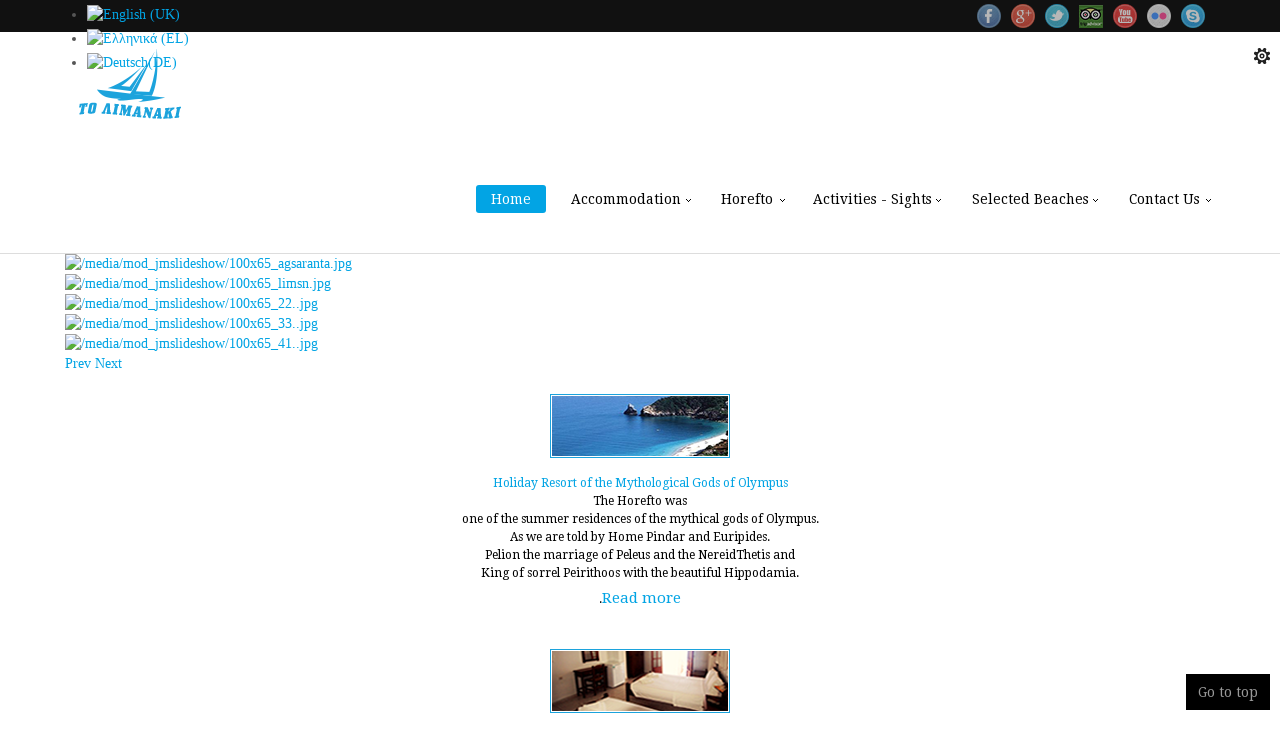

--- FILE ---
content_type: text/html; charset=utf-8
request_url: http://www.limanakirooms.gr/en/
body_size: 7949
content:
<!DOCTYPE html>
<!-- jsn_sky_pro 2.0.0 -->
<html prefix="og: http://ogp.me/ns#" lang="en-gb" dir="ltr">
<head>
    <meta name="google-site-verification" content="8jmJ4nHro9kzjjlvhZgw8AZ1IVXC1Sx_dyim2biuBQg" />
		<base href="http://www.limanakirooms.gr/en/" />
	<meta http-equiv="content-type" content="text/html; charset=utf-8" />
	<meta name="keywords" content="Chorefto,Limanaki,Magnesia,Pelion,Rooms to let,Hotel" />
	<meta name="description" content="Enjoy your holiday at our hotel in Chorefto Pelion Greece." />
	<meta name="generator" content="Joomla! - Open Source Content Management" />
	<title>Hotel in Chorefto Horefto Pelion Magnesia Greece Limanaki Rooms</title>
	<link href="/en/?format=feed&amp;type=rss" rel="alternate" type="application/rss+xml" title="RSS 2.0" />
	<link href="/en/?format=feed&amp;type=atom" rel="alternate" type="application/atom+xml" title="Atom 1.0" />
	<link href="http://www.limanakirooms.gr/en/" rel="alternate" hreflang="en-GB" />
	<link href="http://www.limanakirooms.gr/" rel="alternate" hreflang="el-GR" />
	<link href="http://www.limanakirooms.gr/de/" rel="alternate" hreflang="de-DE" />
	<link href="/templates/jsn_sky_pro/favicon.ico" rel="shortcut icon" type="image/vnd.microsoft.icon" />
	<link rel="stylesheet" href="/media/k2/assets/css/k2.fonts.css?v2.7.0" />
<link rel="stylesheet" href="/components/com_k2/css/k2.css?v2.7.0" />
<link rel="stylesheet" href="/components/com_imageshow/assets/css/style.css" />
<link rel="stylesheet" href="/media/jui/css/bootstrap.min.css" />
<link rel="stylesheet" href="/media/jui/css/bootstrap-responsive.min.css" />
<link rel="stylesheet" href="/media/jui/css/bootstrap-extended.css" />
<link rel="stylesheet" href="/plugins/system/jsntplframework/assets/3rd-party/bootstrap/css/bootstrap-frontend.min.css" />
<link rel="stylesheet" href="/plugins/system/jsntplframework/assets/3rd-party/bootstrap/css/bootstrap-responsive-frontend.min.css" />
<link rel="stylesheet" href="/templates/jsn_sky_pro/css/print.css" media="print" />
<link rel="stylesheet" href="/templates/system/css/system.css" />
<link rel="stylesheet" href="/templates/system/css/general.css" />
<link rel="stylesheet" href="/templates/jsn_sky_pro/css/template.css" />
<link rel="stylesheet" href="/templates/jsn_sky_pro/css/template_pro.css" />
<link rel="stylesheet" href="/templates/jsn_sky_pro/css/colors/blue.css" />
<link rel="stylesheet" href="/templates/jsn_sky_pro/css/styles/news.css" />
<link rel="stylesheet" href="/templates/jsn_sky_pro/css/layouts/jsn_mobile.css" />
<link rel="stylesheet" href="/templates/jsn_sky_pro/css/jsn_social_icons.css" />
<link rel="stylesheet" href="/templates/jsn_sky_pro/css/custom.css" />
<link rel="stylesheet" href="/modules/mod_jmslideshow/assets/css/mod_jmslideshow_default.css" />
<link rel="stylesheet" href="/media/mod_languages/css/template.css" /><style type="text/css">
	div.jsn-modulecontainer ul.menu-mainmenu ul,
	div.jsn-modulecontainer ul.menu-mainmenu ul li {
		width: 200px;
	}
	div.jsn-modulecontainer ul.menu-mainmenu ul ul {
		margin-left: 201px;
		margin-left: 200px\9;
	}
	#jsn-pos-toolbar div.jsn-modulecontainer ul.menu-mainmenu ul ul {
		margin-right: 201px;
		margin-left : auto
	}
	div.jsn-modulecontainer ul.menu-sidemenu ul,
	div.jsn-modulecontainer ul.menu-sidemenu ul li {
		width: 200px;
	}
	div.jsn-modulecontainer ul.menu-sidemenu li ul {
		right: -200px;
	}
	body.jsn-direction-rtl div.jsn-modulecontainer ul.menu-sidemenu li ul {
		left: -200px;
		right: auto;
	}
	div.jsn-modulecontainer ul.menu-sidemenu ul ul {
		margin-left: 199px;
	}
	</style>
	<script src="/media/jui/js/jquery.min.js" type="text/javascript"></script>
<script src="/media/jui/js/jquery-noconflict.js" type="text/javascript"></script>
<script src="/media/jui/js/jquery-migrate.min.js" type="text/javascript"></script>
<script src="/media/k2/assets/js/k2.frontend.js?v2.7.0&amp;sitepath=/" type="text/javascript"></script>
<script src="/media/system/js/caption.js" type="text/javascript"></script>
<script src="/media/jui/js/bootstrap.min.js" type="text/javascript"></script>
<script src="/media/system/js/mootools-core.js" type="text/javascript"></script>
<script src="/media/system/js/core.js" type="text/javascript"></script>
<script src="/media/system/js/mootools-more.js" type="text/javascript"></script>
<script src="/plugins/system/jsntplframework/assets/joomlashine/js/noconflict.js" type="text/javascript"></script>
<script src="/plugins/system/jsntplframework/assets/joomlashine/js/utils.js" type="text/javascript"></script>
<script src="/templates/jsn_sky_pro/js/jsn_template.js" type="text/javascript"></script><script type="text/javascript">
jQuery(window).on('load',  function() {
				new JCaption('img.caption');
			});jQuery(function($){ $(".dropdown-toggle").dropdown(); });
				JSNTemplate.initTemplate({
					templatePrefix			: "jsn_sky_pro_",
					templatePath			: "/templates/jsn_sky_pro",
					enableRTL				: 0,
					enableGotopLink			: 1,
					enableMobile			: 1,
					enableMobileMenuSticky	: 1,
					enableDesktopMenuSticky	: 1,
					responsiveLayout		: ["mobile"]
				});
			
	</script>
	<link href="http://www.limanakirooms.gr/" rel="alternate" hreflang="x-default" />
	<meta name="viewport" content="width=device-width, initial-scale=1.0, maximum-scale=1.0, user-scalable=no" />

	<!-- html5.js and respond.min.js for IE less than 9 -->
	<!--[if lt IE 9]>
		<script src="http://html5shim.googlecode.com/svn/trunk/html5.js" type="text/javascript"></script>
<script src="/plugins/system/jsntplframework/assets/3rd-party/respond/respond.min.js" type="text/javascript"></script><![endif]-->
	<script>
  (function(i,s,o,g,r,a,m){i['GoogleAnalyticsObject']=r;i[r]=i[r]||function(){
  (i[r].q=i[r].q||[]).push(arguments)},i[r].l=1*new Date();a=s.createElement(o),
  m=s.getElementsByTagName(o)[0];a.async=1;a.src=g;m.parentNode.insertBefore(a,m)
  })(window,document,'script','//www.google-analytics.com/analytics.js','ga');

  ga('create', 'UA-49985966-1', 'auto');
  ga('send', 'pageview');

</script>    </head>
<body id="jsn-master" class="jsn-textstyle-news jsn-color-blue jsn-direction-ltr jsn-responsive jsn-mobile jsn-joomla-30  jsn-com-content jsn-view-featured jsn-itemid-1496 jsn-homepage">
	<a name="top" id="top"></a>
		<div id="jsn-page">
	        <div id="jsn-header">
            <div id="jsn-headerright"><div id="jsn-headerright-inner">
                            <div id="jsn-social-icons" class="pull-right">
                    <ul>
                                        <li class="facebook">
                            <a href="https://www.facebook.com/limanakirooms" title="Facebook" target="_blank">
                                Facebook</a>
                        </li>
                                        <li class="googleplus">
                            <a href="https://plus.google.com/+HotelToLimanakiChorefto" title="Google+" target="_blank">
                                Google+</a>
                        </li>
                                        <li class="twitter">
                            <a href="https://twitter.com/LimanakiRooms" title="Twitter" target="_blank">
                                Twitter</a>
                        </li>
                                        <li class="pinterest">
                            <a href="http://www.tripadvisor.com.gr/Hotel_Review-g1191086-d5533482-Reviews-Limanaki_Rooms-Chorefton_Magnesia_Region_Thessaly.html" title="Pinterest" target="_blank">
                                Pinterest</a>
                        </li>
                                        <li class="youtube">
                            <a href="http://www.youtube.com/user/limanakirooms" title="YouTube" target="_blank">
                                YouTube</a>
                        </li>
                                        <li class="flickr">
                            <a href="http://www.flickr.com/photos/limanakirooms/" title="Flickr" target="_blank">
                                Flickr</a>
                        </li>
                                        <li class="skype">
                            <a href="skype:limanaki_rooms?call" title="Skype" target="_blank">
                                Skype</a>
                        </li>
                                    </ul>
                </div>
                            <div id="jsn-pos-stick-position7" class="pull-middle">
                    <div id="jsn-pos-stick-postion7">
                        		<div class="moduletable">

		
			<div class="mod-languages">

	<ul class="lang-inline">
						<li class="lang-active" dir="ltr">
			<a href="/en/">
							<img src="/media/mod_languages/images/en.gif" alt="English (UK)" title="English (UK)" />						</a>
			</li>
								<li class="" dir="ltr">
			<a href="/el/">
							<img src="/media/mod_languages/images/el.gif" alt="Ελληνικά (EL)" title="Ελληνικά (EL)" />						</a>
			</li>
								<li class="" dir="ltr">
			<a href="/de/">
							<img src="/media/mod_languages/images/de.gif" alt="Deutsch(DE)" title="Deutsch(DE)" />						</a>
			</li>
				</ul>

</div>

		</div>

	
                       
                    </div>
                </div>
                            <div class="clearbreak"></div>
            </div></div>
            <div id="jsn-header_inner">
                <div id="jsn-header_inner2">
                    <div id="jsn-logo" class="pull-left">
                    <a href="http://www.limanakirooms.gr/" title=""><img src="/images/logosite.png" alt="" id="jsn-logo-mobile" /><img src="/images/logosite.png" alt="" id="jsn-logo-desktop" /></a>                    </div>
                                        <div id="jsn-menu" class="pull-right">
                                            <div id="jsn-pos-mainmenu">
                          
                       <div class=" jsn-modulecontainer"><div class="jsn-modulecontainer_inner"><div class="jsn-modulecontent"><span class="jsn-menu-toggle">Menu</span>
<ul class="menu-mainmenu">
<li  class="current active first"><a class="current" href="/en/" >
	<span>
		Home	</span>
</a></li><li  class="parent"><a  href="/en/accommodation.html" >
	<span>
		Accommodation	</span>
</a><span class="jsn-menu-toggle"></span><ul><li  class="first"><a  href="/en/accommodation/studios.html" >
	<span>
		Studios	</span>
</a></li><li ><a  href="/en/accommodation/standard-rooms.html" >
	<span>
		Standard Rooms	</span>
</a></li><li ><a  href="/en/accommodation/family-apartments.html" >
	<span>
		Family Apartments	</span>
</a></li><li ><a  href="/en/accommodation/hotel-facilities.html" >
	<span>
		Hotel Facilities	</span>
</a></li><li ><a  href="/en/accommodation/prices.html" >
	<span>
		Prices	</span>
</a></li><li  class="last"><a  href="/en/accommodation/booking-policy.html" >
	<span>
		Booking Policy	</span>
</a></li></ul></li><li  class="parent"><a  href="/en/horefto.html" >
	<span>
		Horefto	</span>
</a><span class="jsn-menu-toggle"></span><ul><li  class="first"><a  href="/en/horefto/history.html" >
	<span>
		History of Horefto	</span>
</a></li><li ><a  href="/en/horefto/restaurants-tavernas.html" >
	<span>
		Entertainment & Food in Horefto Pelion	</span>
</a></li><li  class="last"><a  href="/en/horefto/photos-horefto.html" >
	<span>
		Horefto Photos	</span>
</a></li></ul></li><li  class="parent"><a  href="/en/activities-sights.html" >
	<span>
		Activities - Sights	</span>
</a><span class="jsn-menu-toggle"></span><ul><li  class="parent first"><a  href="/en/activities-sights/walk-in-pelion.html" >
	<span>
		Walk in Pelion	</span>
</a><ul><li  class="first"><a  href="/en/activities-sights/walk-in-pelion/routes.html" >
	<span>
		Routes	</span>
</a></li><li  class="last"><a  href="/en/activities-sights/walk-in-pelion/tips.html" >
	<span>
		Helpful Tips	</span>
</a></li></ul></li><li ><a  href="/en/activities-sights/apple-festival.html" >
	<span>
		Apple Festival	</span>
</a></li><li ><a  href="/en/activities-sights/train-pelion.html" >
	<span>
		Little Train "Moutzouris"	</span>
</a></li><li ><a  href="/en/activities-sights/attractions-in-zagora-and-horefto.html" >
	<span>
		Attractions in Zagora and Horefto	</span>
</a></li><li  class="last"><a  href="/en/activities-sights/pelion.html" >
	<span>
		Pelion	</span>
</a></li></ul></li><li  class="parent"><a  href="/en/beaches.html" >
	<span>
		Selected Beaches	</span>
</a><span class="jsn-menu-toggle"></span><ul><li  class="first"><a  href="/en/beaches/ag-saranta.html" >
	<span>
		Ag.Saranta	</span>
</a></li><li ><a  href="/en/beaches/agios-ioannis-beach.html" >
	<span>
		Ag.Ioannis	</span>
</a></li><li ><a  href="/en/beaches/papa-nero-beach.html" >
	<span>
		Papa Nero	</span>
</a></li><li ><a  href="/en/beaches/milopotamos-beach.html" >
	<span>
		Milopotamos	</span>
</a></li><li  class="last"><a  href="/en/beaches/ntamouchari-beach.html" >
	<span>
		Ntamouchari Beach	</span>
</a></li></ul></li><li  class="parent"><a  href="/en/contact-us.html" title="Επικοινωνία " >
	<span>
		<span class="jsn-menutitle">Contact Us</span><span class="jsn-menudescription">Επικοινωνία </span>	</span>
</a><span class="jsn-menu-toggle"></span><ul><li  class="first"><a  href="/en/contact-us/trip-info.html" >
	<span>
		Useful Information for your Trip	</span>
</a></li><li  class="last"><a  href="/en/contact-us/pelion-map.html" >
	<span>
		Map of Pelion	</span>
</a></li></ul></li></ul><div class="clearbreak"></div></div></div></div>
                        </div>
                                                                <div id="jsn-sitetoolspanel" class="jsn-include-color pull-right">
                            <ul id="jsn-sitetools-menu">
                                <li class="clearafter jsn-sitetool-control">
                                <a href="javascript:void(0)"></a>
                                    <ul>
                                        <li class="clearafter jsn-selector-color">
                                                                        <a id="jsn-selector-blue" title="Select color: Blue" href="#" onclick="javascript: JSNUtils.setTemplateAttribute('jsn_sky_pro_','color','blue'); return false;"  class="current"></a>
                                                                        <a id="jsn-selector-red" title="Select color: Red" href="#" onclick="javascript: JSNUtils.setTemplateAttribute('jsn_sky_pro_','color','red'); return false;" ></a>
                                                                        <a id="jsn-selector-grey" title="Select color: Grey" href="#" onclick="javascript: JSNUtils.setTemplateAttribute('jsn_sky_pro_','color','grey'); return false;" ></a>
                                                                    </li>
                                    </ul>
                                </li>
                            </ul>
                        </div>
                                        </div>
                    <div class="clearbreak"></div>
                </div>
            </div>
        </div>
        <div id="jsn-body">

                    <div id="jsn-content-top" class="">
                <div id="jsn-promo">
                    <div id="jsn-promo_inner" class="row-fluid">
                                        <div id="jsn-pos-promo" class="span12 order1 ">
                            <div class=" jsn-modulecontainer"><div class="jsn-modulecontainer_inner"><div><div><div class="jsn-modulecontent"><script type="text/javascript">
var jQueryScriptOutputted = false;
function JMInitJQuery() {    
  if (typeof(jQuery) == 'undefined') {   
    if (! jQueryScriptOutputted) {
      jQueryScriptOutputted = true;
      document.write("<scr" + "ipt type=\"text/javascript\" src=\"http://ajax.googleapis.com/ajax/libs/jquery/1.8.3/jquery.min.js\"></scr" + "ipt>");
    }
    setTimeout("JMInitJQuery()", 50);
  }         
}
JMInitJQuery();
</script>
<script src="/modules/mod_jmslideshow/assets/js/jquery.cycle2.js" type="text/javascript"></script>
<script src="/modules/mod_jmslideshow/assets/js/jquery.cycle2.swipe.js" type="text/javascript"></script>
<script src="/modules/mod_jmslideshow/assets/js/responsive.js" type="text/javascript"></script>
<script src="/modules/mod_jmslideshow/assets/js/ios6fix.js" type="text/javascript"></script>
<script src="/modules/mod_jmslideshow/assets/js/jquery.cycle2.tile.js" type="text/javascript"></script><style type="text/css">
  #jmslideshow-404{
          width: 100%;
      }
  #jmslideshow-404 img{
    width: 100%; 
    height: auto;
    max-height: 700px;
  }
</style>
<!--[if lte IE 8]>
<style type="text/css">#jmslideshow-404 .jmslide-item{background:none !important;}</style>
<![endif]-->
<div id="jmslideshow-404"
     class="cycle-slideshow jmslideshow"
     data-cycle-fx="tileSlide"
     data-cycle-pause-on-hover="false"
     data-cycle-speed="500"
     data-cycle-timeout="5000"
     data-cycle-swipe="true"
            data-cycle-prev="#jmslideshow-404 .cycle-prev" 
       data-cycle-next="#jmslideshow-404 .cycle-next" 
          data-cycle-slides="> div.jmslide-item"
                >
     
                      	      <div class="jmslide-item">
	       <a href="/"> <img title="/media/mod_jmslideshow/100x65_agsaranta.jpg" class="jmslide-img" src="/media/mod_jmslideshow/700x400_fill_agsaranta.jpg"/></a>
	               
	      </div>
                        	      <div class="jmslide-item">
	       <a href="/"> <img title="/media/mod_jmslideshow/100x65_limsn.jpg" class="jmslide-img" src="/media/mod_jmslideshow/700x400_fill_limsn.jpg"/></a>
	               
	      </div>
                        	      <div class="jmslide-item">
	       <a href="/"> <img title="/media/mod_jmslideshow/100x65_22..jpg" class="jmslide-img" src="/media/mod_jmslideshow/700x400_fill_22..jpg"/></a>
	               
	      </div>
                        	      <div class="jmslide-item">
	       <a href="/"> <img title="/media/mod_jmslideshow/100x65_33..jpg" class="jmslide-img" src="/media/mod_jmslideshow/700x400_fill_33..jpg"/></a>
	               
	      </div>
                        	      <div class="jmslide-item">
	       <a href="/"> <img title="/media/mod_jmslideshow/100x65_41..jpg" class="jmslide-img" src="/media/mod_jmslideshow/700x400_fill_41..jpg"/></a>
	               
	      </div>
                
    <div class="cycle-pager " style="left:30px;bottom:30px"></div>
   
        <a href="#" class="cycle-prev"><span>Prev</span></a>
    <a href="#" class="cycle-next"><span>Next</span></a> 
  </div><div class="clearbreak"></div></div></div></div></div></div>
                        </div>
                                    </div>
                </div>
                                <div id="jsn-pos-content-top" class="jsn-modulescontainer jsn-horizontallayout jsn-modulescontainer3">
                    <div id="jsn-pos-content-top_inner">
                        <div id="jsn-pos-content-top_inner2" class="row-fluid">
                            <div class=" jsn-modulecontainer span4"><div class="jsn-modulecontainer_inner"><div><div><div class="jsn-modulecontent">
<div  >
	<div class="demo-content-top">
<p><img src="/images/xora.png" alt="" /></p>
<h3 class="jsn-moduletitle"><span class="jsn-moduleicon"><span class="hps" style="font-size: 12px; line-height: 1.5;"><a href="/en/horefto/history.html"><span class="jsn-moduleicon"></span>Holiday Resort of the Mythological Gods of Olympus</a><br />The Horefto was<br />one of the summer residences of the mythical gods of Olympus.<br />As we are told by Home Pindar and Euripides.<br />Pelion the marriage of Peleus and the NereidThetis and<br />King of sorrel Peirithoos with the beautiful Hippodamia.<br /></span></span></h3>
<h3 class="jsn-moduletitle"><span class="jsn-moduleicon"><span style="font-size: 12px; line-height: 1.5; display: inline !important;">.</span><a href="/en/horefto/history.html">Read more</a></span></h3>
</div></div><div class="clearbreak"></div></div></div></div></div></div><div class=" jsn-modulecontainer span4"><div class="jsn-modulecontainer_inner"><div><div><div class="jsn-modulecontent">
<div  >
	<div class="demo-content-top">
<p><img src="/images/easy3.png" alt="" /></p>
<h3 class="jsn-moduletitle"><a href="/en/accommodation.html">Rooms at a glance</a></h3>
<p><span class="hps" style="font-size: 12px; line-height: 1.5;"><span class="jsn-moduleicon">The Bed &amp; Breakfast<br />"To Limanaki"in Horefto<br />A variety of rooms,overlooking the sea.</span></span></p>
<p align="center"><a href="/en/accommodation.html">Read more</a></p>
</div></div><div class="clearbreak"></div></div></div></div></div></div><div class=" jsn-modulecontainer span4"><div class="jsn-modulecontainer_inner"><div><div><div class="jsn-modulecontent">
<div  >
	<div class="demo-content-top">
<p><img src="/images/fg.png" alt="" /></p>
<h3 class="jsn-moduletitle"><span class="hps" style="font-size: 12px; line-height: 1.5;"><span style="font-family: 'times new roman', times; font-size: 1.2em; display: inline !important;"><a href="/en/accommodation/holiday-offer.html"><span class="hps" style="font-size: 12px; line-height: 1.5;"></span><span class="jsn-moduleicon">Holiday Offer</span></a>Find the offer that suits</span></span></h3>
<h3 class="jsn-moduletitle"><span style="font-family: 'times new roman', times;">limanakirooms.gr and pack your bags for</span><span style="font-family: 'times new roman', times;">a unique vacation rentals in</span><span style="font-family: 'times new roman', times;">"To Limanaki"in beautiful Horefto.</span></h3>
<h3 class="jsn-moduletitle"><a href="/en/accommodation/holiday-offer.html">Read more</a></h3>
</div></div><div class="clearbreak"></div></div></div></div></div></div>
                        </div>
                    </div>
                </div>
                        </div>
                    <div id="jsn-content" class="">
                <div id="jsn-content_inner"><div id="jsn-content_inner1"><div id="jsn-content_inner2"><div id="jsn-content_inner3"><div id="jsn-content_inner4"><div id="jsn-content_inner5"><div id="jsn-content_inner6"><div id="jsn-content_inner7" class="row-fluid">
                            <div id="jsn-maincontent" class="span12 order1  row-fluid">
                                <div id="jsn-centercol" class="span12 order1 ">
                            <div id="jsn-centercol_inner">
                                        <div id="jsn-mainbody-content" class=" jsn-hasmainbody">
                                            <div id="jsn-mainbody">
                                        <div id="system-message-container">
	</div>

                                        <div class="blog-featured">

<div class="items-leading">
			<div class="leading-0 items-row">
			
			<h2 class="item-title">
					Nearby Beaches				</h2>
	
		<div class="jsn-article-toolbar">
					<div class="clearfix"></div>
	</div>
					 <div class="title" style="text-align: center; margin: 0px 50px;">
<h1 style="font-size: 30px; margin-bottom: 0px; text-transform: uppercase;">NEARBY BEACHES</h1>
<h4 style="color: #999999; margin-top: 0px;"><span class="hps">Meet</span>&nbsp;<span class="hps">the beautiful</span>&nbsp;<span class="hps">beaches</span>&nbsp;<span class="hps">surrounding the</span>&nbsp;<span class="hps atn">"</span>Limanaki&nbsp;<span class="hps">Rooms".</span></h4>
</div>
<div class="grid-layout">
<div class="grid-col" style="margin: 0px;">
<p><img src="/images/xor.jpg" alt="" width="353" height="265" /></p>
<h3><a href="/horefto/history.html">Horefto Beach</a></h3>
<p><span class="hps">Today</span>&nbsp;the&nbsp;<span class="hps">Horefto</span>&nbsp;beach&nbsp;<span class="hps">unchanged</span>&nbsp;<span class="hps">by time</span>&nbsp;<span class="hps">stands proudly</span>,<span class="hps">&nbsp;first</span>&nbsp;<span class="hps">in history</span>&nbsp;<span class="hps">between the</span>&nbsp;<span class="hps">summer resorts</span>&nbsp;<span class="hps">of Pelion</span>,&nbsp;<span class="hps">and</span>&nbsp;<span class="hps">offers his&nbsp;</span>&nbsp;<span class="hps">guests</span>&nbsp;<span class="hps">quality</span>&nbsp;<span class="hps">accommodation in a</span>&nbsp;<span class="hps">mild tourist</span>&nbsp;<span class="hps">development</span>&nbsp;<span class="hps">area</span>&nbsp;<span class="hps">away</span>&nbsp;<span class="hps">from mass</span>&nbsp;<span class="hps">tourism</span>&nbsp;<span class="hps">and</span>&nbsp;<span class="hps">noise</span>&nbsp;<span class="hps">of the</span>&nbsp;<span class="hps">busy</span>&nbsp;<span class="hps">summer</span>&nbsp;<span class="hps">beaches.</span></p>
</div>
<div class="grid-col" style="margin: 0px;"><img src="/images/agsaranta.jpg" alt="" width="350" height="262" /><br />
<h3><a href="/beaches/ag-saranta.html">Agioi Saranta Beach</a></h3>
<p><span class="hps">Six hundred</span>&nbsp;<span class="hps">meters from</span>&nbsp;<span class="hps">the</span>&nbsp;&nbsp;<span class="hps">Horefto Beach</span>&nbsp;<span class="hps">another</span>&nbsp;<span class="hps">antistar</span>, Agioi&nbsp;<span class="hps">Saranta beach</span>,&nbsp;<span class="hps">have</span>&nbsp;<span class="hps">equally</span>&nbsp;<span class="hps">clear</span>,&nbsp;<span class="hps">blue waters</span>,&nbsp;<span class="hps">combined</span>&nbsp;<span class="hps">with</span>&nbsp;<span class="hps">a landscape</span>&nbsp;<span class="hps">much more</span>&nbsp;<span class="hps">inaccessible</span>,&nbsp;<span class="hps">with the charm</span>&nbsp;<span class="hps">of the original</span>&nbsp;<span class="hps">gives</span>&nbsp;<span class="hps">isolation</span>&nbsp;<span class="hps">from prying eyes</span>. The beach Highlights<span class="hps">&nbsp;are&nbsp;</span><span class="hps">the</span>&nbsp;<span class="hps">huge rock</span>&nbsp;<span class="hps atn">(</span>monk)&nbsp;<span class="hps">and</span>&nbsp;<span class="hps">the</span>&nbsp;<span class="hps">Beach Bar Monk Paradise</span>&nbsp;<span class="hps">literally</span>&nbsp;<span class="hps">hidden in the</span>&nbsp;<span class="hps">edge of the beach.</span></p>
</div>
<div class="grid-col" style="margin: 0px;"><img src="/images/papanero.jpg" alt="" width="346" height="259" /><br />
<h3><a href="/beaches/papa-nero-beach.html">Papa Nero Beach</a></h3>
<p><span class="hps">After</span>&nbsp;<span class="hps">the</span>&nbsp;<span class="hps">seaside</span>&nbsp;<span class="hps">village of Agios</span>&nbsp;<span class="hps">Ioannis is</span>&nbsp;<span class="hps">a</span>&nbsp;<span class="hps">very famous</span>&nbsp;<span class="hps">beach</span>,&nbsp;<span class="hps">Papa</span>&nbsp;<span class="hps">Nero.</span>&nbsp;A g<span class="hps">reat</span>&nbsp;<span class="hps">beach</span>&nbsp;<span class="hps">with easy</span>&nbsp;<span class="hps">access</span>&nbsp;<span class="hps">and</span>&nbsp;<span class="hps">small pebbles</span>.&nbsp;<span class="hps">In</span>&nbsp;<span class="hps">the high tourist</span>&nbsp;<span class="hps">summer season</span>, you may&nbsp;<span class="hps">have difficulty</span>&nbsp;<span class="hps">in finding</span>&nbsp;<span class="hps">a little bit more</span>&nbsp;<span class="hps">parking</span>&nbsp;<span class="hps">for</span>&nbsp;<span class="hps">your vehicle</span>,&nbsp;<span class="hps">but</span>&nbsp;<span class="hps">a visit</span>&nbsp;<span class="hps">to the beach will</span>&nbsp;<span class="hps">compensate</span>.</p>
</div>
</div>
<div class="grid-layout">
<div class="grid-col" style="margin: 0px;"><img src="/images/ntam.jpg" alt="" width="339" height="254" /><br />
<h3><a href="/beaches/ntamouchari-beach.html">Ntamouchari</a></h3>
<p><span class="hps">This is a small</span>&nbsp;<span class="hps">picturesque and</span>&nbsp;<span class="hps">quiet</span>&nbsp;<span class="hps">village</span>&nbsp;<span class="hps">located</span>&nbsp;<span class="hps">at the foot of</span>&nbsp;<span class="hps">Mouresi,</span>&nbsp;<span class="hps">65 km</span>&nbsp;<span class="hps">from Volos</span>.&nbsp;<span class="hps">It consists of</span>&nbsp;<span class="hps">two small</span>&nbsp;<span class="hps">creeks</span>,&nbsp;<span class="hps">where</span>&nbsp;<span class="hps">the</span>&nbsp;northen&nbsp;<span class="hps">is</span>&nbsp;<span class="hps">the</span>&nbsp;<span class="hps">harbor with</span>&nbsp;<span class="hps">small</span>&nbsp;<span class="hps">boats</span>&nbsp;<span class="hps">and the southern</span>&nbsp;<span class="hps">is</span>&nbsp;<span class="hps">a</span>&nbsp;<span class="hps">magnificent beach with</span>&nbsp;<span class="hps">large pebbles</span>.&nbsp;<span class="hps">The two</span>&nbsp;<span class="hps">bays</span>&nbsp;<span class="hps">separated by</span>&nbsp;<span class="hps">a rock</span>&nbsp;<span class="hps">on which</span>&nbsp;<span class="hps">are the ruins of</span>&nbsp;<span class="hps">a medieval</span>&nbsp;<span class="hps">castle</span>.&nbsp;<span class="hps">In the past</span>&nbsp;<span class="hps">Ntamouhari</span>&nbsp;<span class="hps">was</span>&nbsp;<span class="hps">an important port</span>&nbsp;<span class="hps">and for this</span>&nbsp;<span class="hps">reason</span>, the beach&nbsp;<span class="hps">joins</span>&nbsp;<span class="hps">paths</span>&nbsp;<span class="hps">with</span>&nbsp;<span class="hps">Tsangarada</span>&nbsp;and&nbsp;<span class="hps">Mouresi</span>.</p>
</div>
<div class="grid-col" style="margin: 0px;"><img src="/images/milo.jpg" alt="" width="337" height="252" /><br />
<h3><a href="/beaches/milopotamos-beach.html">Milopotamos Beach</a></h3>
<p><span class="hps">From the center</span>&nbsp;<span class="hps">of Tsagarada</span>&nbsp;<span class="hps">almost</span>&nbsp;<span class="hps">a</span>&nbsp;<span class="hps">branch</span>&nbsp;<span class="hps">of the road</span>&nbsp;<span class="hps">leads to</span>&nbsp;<span class="hps">one of</span>&nbsp;<span class="hps">the most beautiful</span>&nbsp;<span class="hps">beaches</span>&nbsp;<span class="hps">of Pelion</span>,&nbsp;<span class="hps">the</span>&nbsp;<span class="hps">Mylopotamo beach</span>.&nbsp;<span class="hps">Here</span>&nbsp;<span class="hps">the water</span>,<span class="hps">green</span>&nbsp;<span class="hps">and</span>&nbsp;<span class="hps">blue</span>, is&nbsp;&nbsp;<span class="hps">playing with</span>&nbsp;<span class="hps">the reflection</span>&nbsp;<span class="hps">of the sun</span>.&nbsp;<span class="hps">It is a combination</span>&nbsp;<span class="hps">of wild</span>&nbsp;<span class="hps">and</span>&nbsp;<span class="hps">tranquil beaches</span>.&nbsp;<span class="hps">A cluster</span>&nbsp;<span class="hps">of rocks</span>&nbsp;<span class="hps">splits</span>&nbsp;<span class="hps">the</span>&nbsp;<span class="hps">seashore</span>&nbsp;<span class="hps">Mylopotamos</span>.</p>
<div class="jsn-article-footer">&nbsp;</div>
<div class="itemLinks">&nbsp;</div>
</div>
<div class="grid-col" style="margin: 0px;">
<h3><img src="/images/agioannis.jpg" alt="" width="331" height="248" /></h3>
<h3><a href="/beaches/agios-ioannis-beach.html">Agios Ioannis Beach</a></h3>
<p><span class="hps">Beautiful</span>, large&nbsp;<span class="hps">sanded beach,</span>&nbsp;<span class="hps">located</span>&nbsp;<span class="hps">in the homonymous</span>&nbsp;<span class="hps">village of Agios</span>&nbsp;<span class="hps">Ioannis with</span>&nbsp;<span class="hps">very</span>&nbsp;<span class="hps">easy</span>&nbsp;<span class="hps">access</span>&nbsp;<span class="hps">and because</span>&nbsp;<span class="hps">of its organization</span>&nbsp;<span class="hps">and the variety of offered</span>&nbsp;<span class="hps">facilities</span>,&nbsp;<span class="hps">attracts</span>&nbsp;<span class="hps">many visitors during the</span>&nbsp;<span class="hps">summer</span>&nbsp;<span class="hps">months.</span></p>
</div>
</div>										</div>
		<div class="clearfix"></div>
			</div>
<div class="clearfix"></div>



</div>

                                    </div>
                                        </div>
                                    </div>
                        </div>
                            </div>
                        </div></div></div></div></div></div></div></div>
            </div>
                    <div id="jsn-content-bottom">
                <div id="jsn-content-bottom_inner"><div id="jsn-content-bottom_inner1">
                                    <div id="jsn-pos-content-bottom" class="jsn-modulescontainer jsn-horizontallayout jsn-modulescontainer1 row-fluid">
                        <div class=" jsn-modulecontainer span12"><div class="jsn-modulecontainer_inner"><div><div><div class="jsn-modulecontent">
<div  >
	<div class="promo-box">
<h1>BOOK NOW</h1>
<p>Contact with us 2426 023421 or mail us <span class="contact-state">info@limanakirooms.gr</span> &nbsp; &nbsp; &nbsp; &nbsp; &nbsp; &nbsp; &nbsp; &nbsp; &nbsp; &nbsp; &nbsp; &nbsp; &nbsp; &nbsp; &nbsp; &nbsp; &nbsp; &nbsp; &nbsp; &nbsp; &nbsp; &nbsp; &nbsp; &nbsp; &nbsp; &nbsp; &nbsp; &nbsp; &nbsp; &nbsp; &nbsp; &nbsp; &nbsp; &nbsp; &nbsp; &nbsp; &nbsp; &nbsp; &nbsp; &nbsp; &nbsp; &nbsp; &nbsp; &nbsp; &nbsp; &nbsp; &nbsp; &nbsp; &nbsp; &nbsp; &nbsp; &nbsp; &nbsp; &nbsp; &nbsp; &nbsp; &nbsp; &nbsp; &nbsp; &nbsp; &nbsp; &nbsp; &nbsp; &nbsp; <a href="/en/contact-us.html">Contact with Us.</a></p>
</div></div><div class="clearbreak"></div></div></div></div></div></div>
                    </div>
                                </div></div>
            </div>
                </div>
                    <div id="jsn-footer">
                <div id="jsn-footer_inner">
                    <div id="jsn-footermodules" class="jsn-modulescontainer jsn-modulescontainer2 row-fluid">
                                        <div id="jsn-pos-footer">
                            <div class=" jsn-modulecontainer"><div class="jsn-modulecontainer_inner"><div class="jsn-modulecontent">
<div  >
	<p><span id="result_box" lang="en">Limanaki Rooms <span class="hps">is</span> <span class="hps">a</span> <span class="hps">tailor-made complex</span> <span class="hps">that follows the traditional</span> <span class="hps">architecture of Pelion</span>.It is<span class="hps">is</span> <span class="hps">dressed</span> <span class="hps">in the color</span> <span class="hps">of white</span> <span class="hps">and surrounded</span> <span class="hps">by greenery</span>, it is <span class="hps">the ideal</span> <span class="hps">accommodation for</span> <span class="hps">your holiday</span> <span class="hps">in</span> <span class="hps">Horefto</span>.</span></p></div><div class="clearbreak"></div></div></div></div><div class=" jsn-modulecontainer"><div class="jsn-modulecontainer_inner"><div class="jsn-modulecontent"><span class="jsn-menu-toggle">Menu</span>
<ul class="menu-divmenu">
<li  class="first">		<a class="" href="https://www.facebook.com/limanakirooms" target="_blank" >
			<span>
			Facebook Page			</span>
		</a>
</li><li >		<a class="" href="https://plus.google.com/+HotelToLimanakiChorefto/posts" target="_blank" >
			<span>
			Google Plus			</span>
		</a>
</li><li >		<a class="" href="https://twitter.com/LimanakiRooms" target="_blank" >
			<span>
			Twitter			</span>
		</a>
</li><li >		<a class="" href="http://www.youtube.com/user/limanakirooms" target="_blank" >
			<span>
			Offical Youtube Video Channel			</span>
		</a>
</li><li >		<a class="" href="http://www.tripadvisor.com.gr/Hotel_Review-g1191086-d5533482-Reviews-Limanaki_Rooms-Chorefton_Magnesia_Region_Thessaly.html" target="_blank" >
			<span>
			Tripadvisor			</span>
		</a>
</li><li  class="last">		<a class="" href="https://www.flickr.com/photos/limanakirooms/" target="_blank" >
			<span>
			Flickr Page			</span>
		</a>
</li></ul><div class="clearbreak"></div></div></div></div>
                        </div>
                                        <div id="jsn-pos-bottom">
                            <div class=" jsn-modulecontainer"><div class="jsn-modulecontainer_inner"><div class="jsn-modulecontent">
<div  >
	<p>Copyright &copy; 2014 Limanaki Rooms -&nbsp;&nbsp;| Powered by &nbsp;<a href="http://www.ilikevolos.gr" target="_blank">ilikevolos.gr</a>&nbsp;| All rights reserved</p>
<p>MHTE:0726K133K001860</p>
<p>Photos by <a href="https://www.facebook.com/eleftheria.sketo.7" target="_blank">&Epsilon;&lambda;&epsilon;&upsilon;&theta;&epsilon;&rho;ί&alpha; &Rho;&omicron;ύ&sigma;&sigma;&eta;</a></p>
<p>&nbsp;</p></div><div class="clearbreak"></div></div></div></div>
                        </div>
                                    </div>
                </div>
            </div>
            </div>
            <a id="jsn-gotoplink" href="/en/#top">
            <span>Go to top</span>
        </a>
    
</body>
</html>


--- FILE ---
content_type: text/css
request_url: http://www.limanakirooms.gr/templates/jsn_sky_pro/css/template_pro.css
body_size: 45917
content:
/**
* @author    JoomlaShine.com http://www.joomlashine.com
* @copyright Copyright (C) 2008 - 2011 JoomlaShine.com. All rights reserved.
* @license   JoomlaShine.com Proprietary License
*/
/* ============================== DEFAULT HTML ============================== */
/* =============== DEFAULT HTML - HEADING STYLES =============== */
/* ============================== LAYOUT ============================== */
/* =============== LAYOUT - GENERAL LAYOUT =============== */
#jsn-page {
	transition: width 0.3s ease-in-out;
	-moz-transition: width 0.3s ease-in-out;
	-webkit-transition: width 0.3s ease-in-out;
}
div#jsn-pos-breadcrumbs.display-mobile,
div.jsn-modulecontainer.display-mobile,
div#jsn-pos-breadcrumbs.display-tablet,
div.jsn-modulecontainer.display-tablet,
div#jsn-pos-breadcrumbs.display-smartphone,
div.jsn-modulecontainer.display-smartphone {
	display: none;
}
div#jsn-pos-breadcrumbs.display-desktop,
div.jsn-modulecontainer.display-desktop {
	display: block;
}
/* =============== LAYOUT - MENU AREA =============== */
/* =============== MENU SUFFIX =============== */
#jsn-menu div.display-inline.jsn-modulecontainer {
	margin: 5px 10px 0;
}
#jsn-menu div.display-dropdown.jsn-modulecontainer .jsn-modulecontent {
	visibility: hidden;
	position: absolute;
	right: 0;
	z-index: 200;
	background: #fff;
	padding: 10px;
	min-width: 220px;
	color: #666;
}
#jsn-menu div.display-dropdown.jsn-modulecontainer .jsn-modulecontent {
	margin: 10px 0 0 0;
	margin: 0\9;
}
#jsn-menu div.display-dropdown.jsn-modulecontainer a,
#jsn-menu div.display-inline.jsn-modulecontainer a {
	color: #666;
	text-decoration:none;
}
#jsn-menu div.display-dropdown.jsn-modulecontainer a:hover,
#jsn-menu div.display-inline.jsn-modulecontainer a:hover {
	color: #333;
}
#jsn-menu .jsn-modulecontainer.display-dropdown .jsn-modulecontainer_inner {
	position: relative;
}
#jsn-menu .jsn-modulecontainer[class*="display-"] .jsn-modulecontainer_inner h3.jsn-moduletitle {
	text-shadow: none;
	padding: 0;
	font-size: 1.2em;
	cursor: pointer;
}
#jsn-menu .jsn-modulecontainer[class*="display-"] .jsn-modulecontainer_inner h3.jsn-moduletitle span {
	line-height: 1.5;
}
#jsn-menu div.display-dropdown.jsn-modulecontainer .jsn-modulecontainer_inner h3.jsn-moduletitle > span {
	padding: 4px 15px;
}
#jsn-menu .jsn-modulecontainer.display-dropdown .jsn-modulecontainer_inner:hover .jsn-modulecontent {
	visibility: visible;
}
#jsn-menu div.display-dropdown.menu-richmenu.jsn-modulecontainer .jsn-modulecontent {
	top: 58px;
}
#jsn-menu div.display-dropdown.menu-richmenu.jsn-modulecontainer .jsn-modulecontainer_inner h3.jsn-moduletitle > span {
	padding: 11px 11px 31px;
}
/* =============== MENU - TOOLBAR POSITION =============== */
#jsn-pos-toolbar div.jsn-modulecontainer ul.menu-mainmenu ul {
	right: 0;
}
#jsn-pos-toolbar div.jsn-modulecontainer ul.menu-mainmenu ul li.parent > a {
    background-image: url("../images/icons/icon-arrow-white-rtl.png");
    background-position: 2% center;
    background-repeat: no-repeat;
    padding-left: 16px;
    padding-right: 12px;
}
#jsn-pos-toolbar div.jsn-modulecontainer ul.menu-mainmenu ul li a {
    border-right: 1px solid #162C40;
    text-align: right;
}
/* =============== LAYOUT - CONTENT AREA =============== */
#jsn-gotoplink {
	color: #999;
	z-index: 999999;
	padding: 8px 12px;
	display: block;
	background-color: #000;
	position: fixed;
	right: 10px;
	bottom: 10px;
	margin:0 !important;
}
#jsn-gotoplink:hover {
	color: #e5e5e5;
	text-decoration: none;
	background-color: #333333;
}
#jsn-pos-user-top .jsn-modulecontainer .jsn-modulecontainer_inner{
	margin: 0 0 10px 10px;
}
#jsn-pos-user-bottom .jsn-modulecontainer .jsn-modulecontainer_inner{
	margin: 10px 0 0 10px;
}
#jsn-pos-user-top .jsn-modulecontainer:nth-child(1) .jsn-modulecontainer_inner,
#jsn-pos-user-bottom .jsn-modulecontainer:nth-child(1) .jsn-modulecontainer_inner  {
	margin-left: 0;
}
/* =============== BACKGROUND POSITION =============== */
#jsn-pos-background {
    margin: 0 auto;
    overflow: hidden;
    position: fixed;
    top: 0;
	text-align: center;
    width: 100%;
    z-index: -100;
}
#jsn-pos-background p {
	margin: 0;
}
#jsn-pos-background img {
	width: 100%;
}
/* ============================== TYPOGRAPHY ============================== */
/* =============== TYPOGRAPHY - TEXT STYLES =============== */
.text-alert {
	border: 1px solid #FEABAB;
	background: #FFDFDF url(../images/icons/icon-text-alert.png) no-repeat;
}
.text-info {
	border: 1px solid #B7D2F2;
	background: #DBE7F8 url(../images/icons/icon-text-info.png) no-repeat;
}
.text-download {
	border: 1px solid #DDEDBC;
	background: #F2F9E5 url(../images/icons/icon-text-download.png) no-repeat;
}
.text-comment {
	border: 1px solid #FEEBAB;
	background: #FEF8E1 url(../images/icons/icon-text-comment.png) no-repeat;
}
.text-tip {
	border: 1px solid #FEEBAB;
	background: #FFFFD5 url(../images/icons/icon-text-tip.png) no-repeat;
}
.text-attachment {
	border: 1px solid #e5e5e5;
	background: #f2f2f2 url(../images/icons/icon-text-attachment.png) no-repeat;
}
.text-video {
	border: 1px solid #e5e5e5;
	background: #f2f2f2 url(../images/icons/icon-text-video.png) no-repeat;
}
.text-audio {
	border: 1px solid #e5e5e5;
	background: #f2f2f2 url(../images/icons/icon-text-audio.png) no-repeat;
}
.text-tip,
.text-info,
.text-alert,
.text-audio,
.text-video,
.text-comment,
.text-download,
.text-attachment {
	background-position: 20px center;
	padding: 0.8em 0.8em 0.8em 6em;
	min-height: 20px;
}
/* =============== TYPOGRAPHY - LINK STYLES =============== */
/* ----- BUTTON LINK ----- */
.link-button {
	cursor: pointer;
	font-size: 1.1em;
	padding: 5px 12px;
	display: inline-block;
	text-decoration: none;
}
.link-button:hover {
	border-color: #000;
}
a.link-button:hover,
.link-button a:hover {
	text-decoration: none;
}
a.link-button,
.link-button a {
	font-weight: bold;
	color: #fff !important;
}
.link-button.button-light,
.link-button.button-light a {
	color: #333 !important;
}
.link-button .link-icon {
	margin: 3px 0;
	line-height: 22px;
}
/* ----- ICON LINK ----- */
.link-icon {
	display: inline-block;
	padding-left: 24px;
}
/* ----- EXTENDED LINK ----- */
.link-icon-ext {
	display: inline-block;
	padding-right: 22px;
	background: url(../images/icons/icons-ext.png) no-repeat right 0;
}
.link-icon-ext.jsn-icon-ext-aim {
	background-position: right 0;
}
.link-icon-ext.jsn-icon-ext-archive {
	background-position: right -86px;
}
.link-icon-ext.jsn-icon-ext-mobile {
	background-position: right -172px;
}
.link-icon-ext.jsn-icon-ext-css {
	background-position: right -258px;
}
.link-icon-ext.jsn-icon-ext-application {
	background-position: right -344px;
}
.link-icon-ext.jsn-icon-ext-doc {
	background-position: right -430px;
}
.link-icon-ext.jsn-icon-ext-feed {
	background-position: right -516px;
}
.link-icon-ext.jsn-icon-ext-movie {
	background-position: right -602px;
}
.link-icon-ext.jsn-icon-ext-flash {
	background-position: right -688px;
}
.link-icon-ext.jsn-icon-ext-calendar {
	background-position: right -774px;
}
.link-icon-ext.jsn-icon-ext-mail {
	background-position: right -860px;
}
.link-icon-ext.jsn-icon-ext-quicktime {
	background-position: right -946px;
}
.link-icon-ext.jsn-icon-ext-msn {
	background-position: right -1032px;
}
.link-icon-ext.jsn-icon-ext-music {
	background-position: right -1118px;
}
.link-icon-ext.jsn-icon-ext-pdf {
	background-position: right -1204px;
}
.link-icon-ext.jsn-icon-ext-powerpoint {
	background-position: right -1290px;
}
.link-icon-ext.jsn-icon-ext-skype {
	background-position: right -1376px;
}
.link-icon-ext.jsn-icon-ext-torrent {
	background-position: right -1462px;
}
.link-icon-ext.jsn-icon-ext-font {
	background-position: right -1548px;
}
.link-icon-ext.jsn-icon-ext-text {
	background-position: right -1634px;
}
.link-icon-ext.jsn-icon-ext-vcard {
	background-position: right -1720px;
}
.link-icon-ext.jsn-icon-ext-windowsmedia {
	background-position: right -1806px;
}
.link-icon-ext.jsn-icon-ext-xls {
	background-position: right -1892px;
}
.link-icon-ext.jsn-icon-ext-yahoo {
	background-position: right -1978px;
}
/* =============== TYPOGRAPHY - TABLE STYLES =============== */
table.table-style {
	background: #ffffff;
	border-collapse: collapse;
	border-spacing: 0;
	color: #404040;
}
table.table-style caption {
	padding: 6px 0;
	text-transform: uppercase;
	text-align: center;
	font-size: 1.2em;
	font-weight: bold;
}
table.table-style td,
table.table-style th {
	padding: 10px;
	border-bottom: 1px solid #fff;
}
table.table-style th {
	text-align: left;
}
table.table-style .highlight {
	font-size: 14px;
	font-weight: bold;
	color: #fff;
}
table.table-style thead th {
	font-size: 1.1em;
	border-top: 6px solid #fff;
	color: #ffffff;
}
table.table-style thead th.highlight {
	border-top: none;
}
table.table-style tbody th,
table.table-style tbody td {
	vertical-align: top;
	text-align: left;
	border-left: 1px solid #fff;
}
table.table-style tbody .highlight {
	background-color: #999;
}
table.table-style tbody tr.odd {
	background: #f2f2f2;
}
table.table-style tbody tr.odd .highlight {
	background-color: #7E7E7E;
}
table.table-style tbody tr:hover th,
table.table-style tbody tr:hover td {
	background: #E4E4E4;
}
table.table-style tbody tr:hover .highlight {
	background: #737373;
}
table.table-style tfoot th,
table.table-style tfoot td {
	border: none;
	padding: 4px 10px;
	background-color: #d9d9d9;
}
table.table-style tfoot td {
	text-align: right;
}
/* ----- COLOR HEADER TABLE ----- */
table.style-colorheader thead th.highlight {
	background-color: #484848;
}
/* ----- COLOR STRIPES TABLE ----- */
table.style-colorstripes {
	color: #fff;
}
table.style-colorstripes thead,
table.style-colorstripes tfoot {
	border: none;
}
table.style-colorstripes tbody .highlight {
	color: #333;
	border-bottom: 1px solid #fff;;
	border-top: none;
}
table.style-colorstripes tfoot {
	border-right:1px solid #fff;
}
/* ----- GREY STRIPES TABLE ----- */
table.style-greystripes thead th {
	background: #404040;
	border-right: 1px groove #666;
}
/* =============== TYPOGRAPHY - LIST STYLES =============== */
/* ----- ICON LIST ----- */
ul.list-icon {
	list-style-type: none;
}
ul.list-icon li {
	margin: 5px 0;
	position: relative;
	padding-left: 20px;
}
ul.list-icon li .jsn-listbullet {
	top: 0;
	left: 0;
	width: 24px;
	height: 24px;
	position: absolute;
}
/* ----- BULLET NUMBER LIST ----- */
ul.list-number-bullet {
	list-style: none;
}
ul.list-number-bullet li {
	margin-left: 0;
	position: relative;
	padding: 6px 0 6px 36px;
}
ul.list-number-bullet li .jsn-listbullet {
	color: #fff;
	height: 24px;
	font-size: 14px;
	line-height: 24px;
	text-align: center;
	margin: 4px;
	left: 0;
	top: -2px;
	width: 24px;
	display: block;
	font-weight: bold;
	position: absolute;
}
/* ----- DIGIT NUMBER LIST ----- */
ul.list-number-digit {
	list-style: none;
}
ul.list-number-digit li {
	margin-left: 0;
	position: relative;
	padding: 8px 0 8px 42px;
}
ul.list-number-digit li .jsn-listbullet {
	top: 0;
	left: 0;
	width: 32px;
	display: block;
	font-size: 32px;
	line-height: 100%;
	text-align: right;
	font-weight: bold;
	position: absolute;
}
ul.list-number-digit.digit-blue li .jsn-listbullet {
	color: #02a4e4;
}
ul.list-number-digit.digit-green li .jsn-listbullet {
	color: #7fc348;
}
ul.list-number-digit.digit-grey li .jsn-listbullet {
	color: #6a6a6a;
}
ul.list-number-digit.digit-orange li .jsn-listbullet {
	color: #eda72e;
}
ul.list-number-digit.digit-red li .jsn-listbullet {
	color: #c14746;
}
ul.list-number-digit.digit-violet li .jsn-listbullet {
	color: #8c4d81;
}
/* ----- HORIZONTAL LIST ----- */
ul.list-horizontal {
	margin: 0;
	list-style: none;
}
ul.list-horizontal li {
	display: inline;
	margin: 0 .5em;
}
/* ----- NOBULLET LIST ----- */
ul.list-nobullet {
	margin: 0;
	list-style: none;
}
ul.list-nobullet li {
	margin-left: 0;
	padding-left: 0;
	list-style: none;
}
/* ============================== MENU ==============================
/* ----- ICONS MENU STYLE ----- */
.menu-iconmenu li[class*="icon-"] > a > span,
.menu-iconmenu li[class*="jsn-icon-"] > a > span {
	padding-left: 24px;
	background-image:url(../images/icons/icons-uni.png);
}
.menu-mainmenu.menu-iconmenu li[class*="icon-"].active > a > span,
.menu-mainmenu.menu-iconmenu li[class*="jsn-icon-"].active > a > span {
	padding-left: 24px;
	background-image:url(../images/icons/icons-uni-white.png);
}
.menu-topmenu li[class*="icon-"] > a > span,
.menu-topmenu li[class*="jsn-icon-"] > a > span {
	background-image:url(../images/icons/icons-uni-white.png);
}
.jsn-menu-toggle {
	display: none;
}
/* =============== MENU - MAIN MENU =============== */
/* ----- GENERAL ----- */
ul.menu-mainmenu.jsn-desktop-on-mobile ul {
	display: none;
}
ul.menu-mainmenu.jsn-desktop-on-mobile li:hover > ul {
	display: block;
}
/* ----- ICON MENU STYLE ----- */
div.jsn-modulecontainer ul.menu-mainmenu.menu-iconmenu > li > a > span {
	line-height: 19px;
}
/* ----- 1st LEVEL ----- */
div.jsn-modulecontainer ul.menu-mainmenu ul {
	left: auto;
}
#jsn-header_inner.jsn-menu-sticky {
	transition: padding all 0.3s ease 0s;
	-moz-transition: padding all 0.3s ease 0s;
	-webkit-transition: padding all 0.3s ease 0s;
}
#jsn-header_inner.jsn-menu-sticky {
	position: fixed;
	top: 0;
	width: 100%;
	z-index: 999;
}
/* ========= MENU - FLIPBACK ========= */
div.jsn-modulecontainer ul.menu-mainmenu li.jsn-submenu-flipback > ul {
	right: 0;
}
div.jsn-modulecontainer ul.menu-mainmenu li.jsn-submenu-flipback a {
	text-align: right;
}
div.jsn-modulecontainer ul.menu-mainmenu li.jsn-submenu-flipback ul li.parent > a {
    background-image: url("../images/icons/icon-arrow-black-rtl.png");
    background-position: 2% center;
}
div.jsn-modulecontainer ul.menu-mainmenu li.jsn-submenu-flipback ul ul {
    right: 200px;
    margin-left: 0;
}
ul.menu-mainmenu > li.jsn-submenu-flipback > ul:after {
	right: 30px;
	left: auto;
}
/* =============== MENU - TREE MENU =============== */
div.jsn-modulecontainer ul.menu-treemenu > li > a:hover,
div.jsn-modulecontainer ul.menu-sidemenu li a:hover,
div.jsn-modulecontainer ul.menu-mainmenu li ul li a:hover {
	padding-left:10px;
}
div[class*="solid-"] ul.menu-treemenu li a {
	color:#fff;
}
ul.menu-treemenu li > a > span {
	padding-left: 24px;
	background: url(../images/icons/icons-base.png) left -341px no-repeat;
}
div[class*="solid-2"] ul.menu-treemenu li > a > span {
	background: url(../images/icons/icons-base.png) left -766px no-repeat;
}
/* ----- ICON MENU STYLE ----- */
div.jsn-modulecontainer ul.menu-treemenu.menu-iconmenu > li > a > span {
	line-height: 16px;
}
/* ----- RICH MENU STYLE ----- */
div.jsn-modulecontainer ul.menu-treemenu.menu-richmenu.menu-iconmenu > li > a span {
	line-height: 1.5;
}
/* ----- CURRENT / HOVER STATE ----- */
div[class*="solid-"]solid- ul.menu-treemenu li a.current {
	font-weight:bold;
}
/* =============== MENU - SIDE MENU =============== */
/* ----- GENERAL ----- */
div.jsn-modulecontainer ul.menu-sidemenu,
div.jsn-modulecontainer ul.menu-sidemenu ul {
	margin: 0;
	padding: 0;
	list-style-type: none;
}
div.jsn-modulecontainer ul.menu-sidemenu li {
	margin: 0;
	padding: 0;
	position: relative;
}
div.jsn-modulecontainer ul.menu-sidemenu li ul {
	position: absolute;
	top: 0;
}
div.jsn-modulecontainer ul.menu-sidemenu > li {
	border-bottom: 1px dotted #b3b3b3;
}
div.jsn-modulecontainer ul.menu-sidemenu > li.last {
	border-bottom:none;
}
div.jsn-modulecontainer ul.menu-sidemenu li a {
	display: block;
	color: #404040;
	cursor: pointer;
	padding: 8px 0;
	text-decoration: none;
}
div.jsn-modulecontainer ul.menu-sidemenu > li.parent > a {
	padding-right: 16px;
	background: url(../images/icons/icon-arrow-black.png) 98% center no-repeat;
}
div[class*="solid-"] ul.menu-sidemenu > li.parent > a {
	background: url(../images/icons/icon-arrow-white.png) 98% center no-repeat;
}
div[class*="solid-"] ul.menu-sidemenu > li:hover > a,
div[class*="solid-"] ul.menu-sidemenu > li > a {
	color: #fff;
}
ul.menu-sidemenu li > a > span {
	display: block;
}
ul.menu-sidemenu > li > a > span {
	padding-left: 24px;
	background: url(../images/icons/icons-base.png) left -340px no-repeat;
}
div.jsn-modulecontainer ul.menu-sidemenu ul {
	visibility: hidden;
	visibility: visible\9;
	display: none\9;
}
div.jsn-modulecontainer ul.menu-sidemenu li:hover > ul {
	visibility: visible;
	display: block\9;
}
/* ----- ICON MENU STYLE ----- */
div.jsn-modulecontainer ul.menu-sidemenu.menu-iconmenu > li > a > span {
	line-height: 16px;
}
/* ----- RICH MENU STYLE ----- */
div.jsn-modulecontainer ul.menu-sidemenu li a span.jsn-menudescription {
	display: none;
}
div.jsn-modulecontainer ul.menu-sidemenu.menu-richmenu li a span.jsn-menudescription {
	color: #999;
	display: block;
}
div.solid-2 ul.menu-sidemenu.menu-richmenu li a span.jsn-menudescription {
	color:#fff;
}
div.jsn-modulecontainer ul.menu-sidemenu.menu-richmenu.menu-iconmenu > li > a span {
	line-height: 1.5;
}
/* ---------- 1st LEVEL ---------- */
div.jsn-modulecontainer ul.menu-sidemenu ul {
	top: 0;
	position: absolute;
	background:#fff;
}
div.jsn-modulecontainer ul.menu-sidemenu ul li a {
	color: #333;
	display: block;
	cursor: pointer;
	border-bottom:1px dotted #b2b2b2;
	margin:0 10px;
}
div.jsn-modulecontainer ul.menu-sidemenu ul li.last a {
	border-bottom:none;
}
div.jsn-modulecontainer ul.menu-sidemenu ul li:hover {
	border-color:#333;
}
div.jsn-modulecontainer ul.menu-sidemenu ul li.parent > a {
	padding-right: 16px;
	background: url(../images/icons/icon-arrow-black.png) 98% center no-repeat;
}
div.jsn-modulecontainer ul.menu-sidemenu ul ul {
	top: 0;
}
/* ----- PARENT ITEMS / ADD ARROW TO ITEMS HAVE SUBLEVEL ----- */
/* 1st LEVEL */
/* 1st LEVEL - CUSTOM MODULE */
div[class*="richbox-"] ul.menu-sidemenu > li.parent > a {
	background: url(../images/icons/icon-arrow-black.png) 98% center no-repeat;
}
/* ----- ACTIVE STATE ----- */
div.jsn-modulecontainer ul.menu-sidemenu li.active > a {
	font-weight: bold;
}
/* ----- ACTIVE STATE IN SPECIFIC MODULE BOXES ----- */
div[class*="solid-"] ul.menu-sidemenu > li.active > a {
	text-shadow:0 0 10px #fff;
}
/* ----- ROLLOVER STATE / DISPLAY SUB-MENU OF SELECTED MENU ITEM ----- */
div.jsn-modulecontainer ul.menu-sidemenu li:hover > ul {
	left: auto;
}
/* =============== MENU - TOP MENU =============== */
/* ----- ICON MENU STYLE ----- */
div.jsn-modulecontainer ul.menu-topmenu.menu-iconmenu > li > a {
	line-height: 16px;
	font-size:0.9em;
}
/* ============================== MOBILE SWITCH ============================== */
#jsn-mobileswitch {
	display: none;
	padding: 10px;
	float: right;
	background-color: #222;
	position:fixed;
	right: 0;
	top: 100px;
	z-index: 998;
}
#jsn-header_inner.jsn-menu-sticky #jsn-mobileswitch {
	top: 68px;
}
#jsn-mobileswitch a {
	display: inline-block;
	width: 16px;
	height: 16px;
	line-height: 16px;
	vertical-align: middle;
	background: url("../images/icons/icons-mobile.png") -16px 0 no-repeat;
}
#jsn-desktopswitch {
	display: none;
	padding: 9px 10px;
	float: right;
}
#jsn-desktopswitch a {
	display: inline-block;
	width: 16px;
	height: 16px;
	line-height: 16px;
	vertical-align: middle;
	background: url("../images/icons/icons-mobile.png") -32px 0 no-repeat;
}
@media only screen and (max-device-width: 960px) {
	body.jsn-mobile #jsn-desktopswitch {
		display: block;
	}
	body.jsn-desktop #jsn-mobileswitch {
		display: block;
	}
	body.jsn-desktop-on-mobile {
		-webkit-text-size-adjust: none;		
	}
	/* Fix Hover Event on touch mobile devices */
	ul.menu-mainmenu li ul,
 	ul.menu-sidemenu li ul {
		transition: none !important;
		-moz-transition: none !important;
		-webkit-transition: none !important;
		-ms-transition: none !important;
		-o-transition: none !important;
	}
}
/* ============================== SITE TOOLS ============================== */
/* =============== SITE TOOLS - GENERAL PRESENTATION =============== */
#jsn-sitetoolspanel {
	position:fixed;
	right:0;
	top:37px;
	background:#fff;
	z-index:999;
}
. ie10 #jsn-sitetoolspanel {
	right: 10px;
}
#jsn-header_inner.jsn-menu-sticky #jsn-sitetoolspanel {
	top: 5px;
}
/* ----- DROP DOWN ----- */
ul#jsn-sitetools-menu,
ul#jsn-sitetools-menu ul {
	list-style: none;
	padding: 0;
	margin: 0;
}
ul#jsn-sitetools-menu li {
	padding: 0;
	margin: 0;
	background: url(../images/icons/icons-uni.png) center -1360px no-repeat;
}
.jsn-color-grey ul#jsn-sitetools-menu > li:hover {
	background:url(../images/icons/icons-uni-white.png) center -1360px no-repeat #999 !important;
}
.jsn-color-blue ul#jsn-sitetools-menu > li:hover {
	background:url(../images/icons/icons-uni-white.png) center -1360px no-repeat #02a4e4 !important;
}
.jsn-color-red ul#jsn-sitetools-menu > li:hover {
	background:url(../images/icons/icons-uni-white.png) center -1360px no-repeat #c14746 !important;
}
.jsn-color-green ul#jsn-sitetools-menu > li:hover {
	background:url(../images/icons/icons-uni-white.png) center -1360px no-repeat #7fc348 !important;
}
.jsn-color-violet ul#jsn-sitetools-menu > li:hover {
	background:url(../images/icons/icons-uni-white.png) center -1360px no-repeat #8c4d81 !important;
}
.jsn-color-orange ul#jsn-sitetools-menu > li:hover {
	background:url(../images/icons/icons-uni-white.png) center -1360px no-repeat #eda72e !important;
}
ul#jsn-sitetools-menu li a {
	margin: 0;
	padding: 0;
	width: 36px;
	height: 36px;
	display: block;
}
ul#jsn-sitetools-menu li ul {
	z-index: 90;
	right: 0;
	width:144px;
	position: absolute;
	visibility: hidden;
	visibility: visible\9;
	display: none\9;
}
ul#jsn-sitetools-menu li:hover ul {
	visibility: visible;
	display: block\9;
}
ul#jsn-sitetools-menu.sitetool-desktop-on-mobile li ul {
	display: none;
}
ul#jsn-sitetools-menu.sitetool-desktop-on-mobile li:hover ul {
	display: block;
}
ul#jsn-sitetools-menu ul li {
	padding: 3px 6px;
	background: none;
}
ul#jsn-sitetools-menu ul li a {
	float: left;
	width: 22px;
	height: 22px;
	display: inline-block;
}
/* ----- INLINE ROW ----- */
ul#jsn-sitetools-inline {
	margin: 0;
	float: left;
	padding: 0;
	list-style: none;
	position:fixed;
	right:0;
	top: 35px;
}
ul#jsn-sitetools-inline ul {
	float: left;
	margin:6px 7px 6px 10px;
}
ul#jsn-sitetools-inline li {
	margin: 0;
	padding: 0;
	list-style: none;
	background:#fff;
}
ul#jsn-sitetools-inline li a {
	float: left;
	width: 22px;
	height: 20px;
}
ul#jsn-sitetools-inline > li > a {
	float: none;
}
/* =============== SITE TOOLS - COLOR SELECTOR =============== */
#jsn-selector-blue,
#jsn-selector-red,
#jsn-selector-green,
#jsn-selector-violet,
#jsn-selector-orange,
#jsn-selector-grey,
#jsn-selector-blue.current,
#jsn-selector-blue:hover,
#jsn-selector-red.current,
#jsn-selector-red:hover,
#jsn-selector-green.current,
#jsn-selector-green:hover,
#jsn-selector-violet.current,
#jsn-selector-violet:hover,
#jsn-selector-orange.current,
#jsn-selector-orange:hover,
#jsn-selector-grey.current,
#jsn-selector-grey:hover {
	background-image: url(../images/icons/icons-sitetools-color.png);
	background-repeat: no-repeat;
}
#jsn-selector-blue {
	background-position: -20px 0;
}
#jsn-selector-red {
	background-position: -40px 0;
}
#jsn-selector-green {
	background-position: -60px 0;
}
#jsn-selector-violet {
	background-position: -80px 0;
}
#jsn-selector-orange {
	background-position: -100px 0;
}
#jsn-selector-grey {
	background-position: -120px 0;
}
#jsn-selector-blue.current,
#jsn-selector-blue:hover {
	background-position: -20px -20px;
}
#jsn-selector-red.current,
#jsn-selector-red:hover {
	background-position: -40px -20px;
}
#jsn-selector-green.current,
#jsn-selector-green:hover {
	background-position: -60px -20px;
}
#jsn-selector-violet.current,
#jsn-selector-violet:hover {
	background-position: -80px -20px;
}
#jsn-selector-orange.current,
#jsn-selector-orange:hover {
	background-position: -100px -20px;
}
#jsn-selector-grey.current,
#jsn-selector-grey:hover {
	background-position: -120px -20px;
}
/* =============== MODULE STYLES - MODULE BOXES =============== */
/* ----- GENERAL MODULE STYLES ----- */
div[class*="solid-"] div.jsn-modulecontainer_inner{
	padding: 10px;
}
/* ----- SOLIDBOX STYLE ----- */
div.solid-1 div.jsn-modulecontainer_inner {
	background: #373737;
	color:#c0c0c0;
}
div.solid-1 div.jsn-modulecontainer_inner h3.jsn-moduletitle {
	border-bottom:1px solid #5f5f5f;
}
div.solid-1 div.jsn-modulecontainer_inner h3.jsn-moduletitle,
div.solid-2 div.jsn-modulecontainer_inner h3.jsn-moduletitle,
div[class*="solid-"] div.jsn-modulecontainer_inner a {
	color:#fff;
}
div[class*="solid-"] div.jsn-modulecontainer_inner a {
	text-decoration:underline;
}
div[class*="solid-"] div.jsn-modulecontainer_inner a.link-action:hover {
	background:#fff;
	color:#333;
	text-decoration:none;
}
/* ----- LIGHTBOX STYLE ----- */
div.lightbox-1 div.jsn-modulecontainer_inner
div.lightbox-2 div.jsn-modulecontainer_inner {
	background: #fff;
}
div[class*="box-1"] div.jsn-modulecontainer_inner h3.jsn-moduletitle {
	border-bottom:1px solid #ccc;
}
div[class*="box-2"] div.jsn-modulecontainer_inner h3.jsn-moduletitle {
	background: url(../images/module-styles/title-lightbox2.png) left bottom repeat-x;
	padding-bottom:10px;
}
/* =============== MODULE STYLES - MODULE ICONS =============== */
div[class*="icon-"] h3.jsn-moduletitle span.jsn-moduleicon,
div[class*="jsn-icon-"] h3.jsn-moduletitle span.jsn-moduleicon {
	padding-left: 24px;
	line-height:22px;
}
/* =============== JOOMLA! EXTENSIONS - MOD_STATISTICS =============== */
dl.stats-module dt {
	float: left;
	width: 65%;
}
dl.stats-module dd {
	margin: 0;
}
/* ============================== MISC ============================== */
/* =============== GENERAL ICON ASSIGN
MENT =============== */
[class*="solid-"][class*="jsn-icon-"] h3.jsn-moduletitle span.jsn-moduleicon,
.link-button .link-icon[class*="icon-"]{
	background-image:url(../images/icons/icons-uni-white.png);
}
.link-icon[class*="icon-"],
.link-button.button-light .link-icon[class*="icon-"],
.menu-iconmenu [class*="icon-"] > a > span,
.menu-treemenu.menu-iconmenu [class*="icon-"] > a > span,
.list-icon[class*="icon-"] li .jsn-listbullet,
[class*="icon-"] h3.jsn-moduletitle span.jsn-moduleicon,
.menu-treemenu.menu-iconmenu [class*="icon-"] > a:hover > span,
div.richbox-1[class*="icon-"] h3.jsn-moduletitle span.jsn-moduleicon,
div[class*="richbox-"] .menu-iconmenu [class*="icon-"] > a:hover > span,
div.lightbox-2 .menu-iconmenu [class*="icon-"] > a:hover > span {
	background-image: url(../images/icons/icons-uni.png);
	background-repeat: no-repeat;
}
div[class*="solid-"] .menu-iconmenu [class*="icon-"] > a > span{
	background-image: url(../images/icons/icons-uni-white.png) !important;
}
.link-icon.jsn-icon-article,
.menu-iconmenu .jsn-icon-article > a > span,
.list-icon.jsn-icon-article li .jsn-listbullet,
.jsn-icon-article h3.jsn-moduletitle span.jsn-moduleicon {
	background-position: 0 3px !important;
}
.link-icon.jsn-icon-calendar,
.menu-iconmenu .jsn-icon-calendar > a > span,
.list-icon.jsn-icon-calendar li .jsn-listbullet,
.jsn-icon-calendar h3.jsn-moduletitle span.jsn-moduleicon {
	background-position: 0 -78px !important;
}
.link-icon.jsn-icon-cart,
.menu-iconmenu .jsn-icon-cart > a > span,
.list-icon.jsn-icon-cart li .jsn-listbullet,
.jsn-icon-cart h3.jsn-moduletitle span.jsn-moduleicon {
	background-position: 0 -166px !important;
}
.link-icon.jsn-icon-comment,
.menu-iconmenu .jsn-icon-comment > a > span,
.list-icon.jsn-icon-comment li .jsn-listbullet,
.jsn-icon-comment h3.jsn-moduletitle span.jsn-moduleicon {
	background-position: 0 -252px !important;
}
.link-icon.jsn-icon-display,
.menu-iconmenu .jsn-icon-display > a > span,
.list-icon.jsn-icon-display li .jsn-listbullet,
.jsn-icon-display h3.jsn-moduletitle span.jsn-moduleicon {
	background-position: 0 -338px !important;
}
.link-icon.jsn-icon-download,
.menu-iconmenu .jsn-icon-download > a > span,
.list-icon.jsn-icon-download li .jsn-listbullet,
.jsn-icon-download h3.jsn-moduletitle span.jsn-moduleicon {
	background-position: 0 -422px !important;
}
.link-icon.jsn-icon-folder,
.menu-iconmenu .jsn-icon-folder > a > span,
.list-icon.jsn-icon-folder li .jsn-listbullet,
.jsn-icon-folder h3.jsn-moduletitle span.jsn-moduleicon {
	background-position: 0 -509px !important;
}
.link-icon.jsn-icon-help,
.menu-iconmenu .jsn-icon-help > a > span,
.list-icon.jsn-icon-help li .jsn-listbullet,
.jsn-icon-help h3.jsn-moduletitle span.jsn-moduleicon {
	background-position: 0 -594px !important;
}
.link-icon.jsn-icon-home,
.menu-iconmenu .jsn-icon-home > a > span,
.list-icon.jsn-icon-home li .jsn-listbullet,
.jsn-icon-home h3.jsn-moduletitle span.jsn-moduleicon {
	background-position: 0 -681px !important;
}
.link-icon.jsn-icon-image,
.menu-iconmenu .jsn-icon-image > a > span,
.list-icon.jsn-icon-image li .jsn-listbullet,
.jsn-icon-image h3.jsn-moduletitle span.jsn-moduleicon {
	background-position: 0 -767px !important;
}
.link-icon.jsn-icon-info,
.menu-iconmenu .jsn-icon-info > a > span,
.list-icon.jsn-icon-info li .jsn-listbullet,
.jsn-icon-info h3.jsn-moduletitle span.jsn-moduleicon {
	background-position: 0 -853px !important;
}
.link-icon.jsn-icon-mail,
.menu-iconmenu .jsn-icon-mail > a > span,
.list-icon.jsn-icon-mail li .jsn-listbullet,
.jsn-icon-mail h3.jsn-moduletitle span.jsn-moduleicon {
	background-position: 0 -938px !important;
}
.link-icon.jsn-icon-online,
.menu-iconmenu .jsn-icon-online > a > span,
.list-icon.jsn-icon-online li .jsn-listbullet,
.jsn-icon-online h3.jsn-moduletitle span.jsn-moduleicon {
	background-position: 0 -1024px !important;
}
.link-icon.jsn-icon-rss,
.menu-iconmenu .jsn-icon-rss > a > span,
.list-icon.jsn-icon-rss li .jsn-listbullet,
.jsn-icon-rss h3.jsn-moduletitle span.jsn-moduleicon {
	background-position: 0 -1111px !important;
}
.link-icon.jsn-icon-search,
.menu-iconmenu .jsn-icon-search > a > span,
.list-icon.jsn-icon-search li .jsn-listbullet,
.jsn-icon-search h3.jsn-moduletitle span.jsn-moduleicon {
	background-position: 0 -1198px !important;
}
.link-icon.jsn-icon-selection,
.menu-iconmenu .jsn-icon-selection > a > span,
.list-icon.jsn-icon-selection li .jsn-listbullet,
.jsn-icon-selection h3.jsn-moduletitle span.jsn-moduleicon {
	background-position: 0 -1283px !important;
}
.link-icon.jsn-icon-settings,
.menu-iconmenu .jsn-icon-settings > a > span,
.list-icon.jsn-icon-settings li .jsn-listbullet,
.jsn-icon-settings h3.jsn-moduletitle span.jsn-moduleicon {
	background-position: 0 -1369px !important;
}
.link-icon.jsn-icon-star,
.menu-iconmenu .jsn-icon-star > a > span,
.list-icon.jsn-icon-star li .jsn-listbullet,
.jsn-icon-star h3.jsn-moduletitle span.jsn-moduleicon {
	background-position: 0 -1455px !important;
}
.link-icon.jsn-icon-statistics,
.menu-iconmenu .jsn-icon-statistics > a > span,
.list-icon.jsn-icon-statistics li .jsn-listbullet,
.jsn-icon-statistics h3.jsn-moduletitle span.jsn-moduleicon {
	background-position: 0 -1539px !important;
}
.link-icon.jsn-icon-user,
.menu-iconmenu .jsn-icon-user > a > span,
.list-icon.jsn-icon-user li .jsn-listbullet,
.jsn-icon-user h3.jsn-moduletitle span.jsn-moduleicon {
	background-position: 0 -1628px !important;
}
/* ============================== JOOMLA 3.0 CORE COMPONENT LAYOUT ============================== */
.jsn-joomla-30 .blog-featured .items-leading h2 {
	padding: 5px 0;
}
/* PAGE PAGINATION */

body.jsn-color-blue ul.jsn-pagination li.navigation-page span {
    background-color: #02A4E4;
}
body.jsn-color-red ul.jsn-pagination li.navigation-page span {
	background-color: #C14746;
}
body.jsn-color-violet ul.jsn-pagination li.navigation-page span {
	background-color: #8C4D81;
}
body.jsn-color-green ul.jsn-pagination li.navigation-page span {
	background-color: #7FC348;
}
body.jsn-color-orange ul.jsn-pagination li.navigation-page span {
	background-color: #EDA72E;
}
body.jsn-color-grey ul.jsn-pagination li.navigation-page span {
	background-color: #999;
}
/* ============================== CSS3 EFFECTS ============================== */
/* ----- READ MORE ----- */
.readon {
	border-radius: 5px;
	-moz-border-radius: 5px;
	-webkit-border-radius: 5px;
	transition: 0.3s ease-out;
	-moz-transition: 0.3s ease-out;
	-webkit-transition: 0.3s ease-out;
	background-image:linear-gradient(-90deg,rgb(255,255,255) 0%,rgb(216,216,216) 100%);
	background-image:-moz-linear-gradient(-90deg,rgb(255,255,255) 0%,rgb(216,216,216) 100%);
	background-image:-webkit-gradient(linear,50% 0%,50% 100%,color-stop(0, rgb(255,255,255)),color-stop(1, rgb(216,216,216)));
	background-image:-webkit-linear-gradient(-90deg,rgb(255,255,255) 0%,rgb(216,216,216) 100%);
	background-image:-o-linear-gradient(-90deg,rgb(255,255,255) 0%,rgb(216,216,216) 100%);
	background-image:-ms-linear-gradient(-90deg,rgb(255,255,255) 0%,rgb(216,216,216) 100%);
	-ms-filter:"progid:DXImageTransform.Microsoft.gradient(startColorstr=#ffffffff,endColorstr=#ffd8d8d8,GradientType=0)";
	filter:progid:DXImageTransform.Microsoft.gradient(startColorstr=#ffffffff,endColorstr=#ffd8d8d8,GradientType=0);
}
.readon:hover {
	box-shadow: 0 0 3px #333;
	-moz-box-shadow: 0 0 3px #333;
	-webkit-box-shadow: 0 0 3px #333;
}
/* ----- GO TOP LINK ----- */
#jsn-gotoplink {
	transition: color 0.3s linear, background 0.3s ease-out;
	-moz-transition: color 0.3s linear, background 0.3s ease-out;
	-webkit-transition: color 0.3s linear, background 0.3s ease-out;
}
/* ----- TYPOGRAPHY STYLE ----- */
/* TEXT STYLES */
#jsn-pos-breadcrumbs,
#jsn-pos-content-top.jsn-modulescontainer div.jsn-modulecontainer_inner {
	transition: all 0.3s ease 0s;
	-moz-transition: all 0.3s ease 0s;
	-webkit-transition: all 0.3s ease 0s;
}
#jsn-content-bottom {
	box-shadow: 0 0 5px rgba(0, 0, 0, 0.13) inset;
}
.text-box {
	border-radius: 5px;
	-moz-border-radius: 5px;
	-webkit-border-radius: 5px;
	box-shadow: 0 0 2px #999;
	-moz-box-shadow: 0 0 2px #999;
	-webkit-box-shadow: 0 0 2px #999;
}
.text-box-highlight {
	transition: 0.3s ease-out;
	-moz-transition: 0.3s ease-out;
	-webkit-transition: 0.3s ease-out;
}
.text-box-highlight:hover {
	border-radius: 5px;
	-moz-border-radius: 5px;
	-webkit-border-radius: 5px;
	box-shadow: 0 0 2px #999;
	-moz-box-shadow: 0 0 2px #999;
	-webkit-box-shadow: 0 0 2px #999;
}
.text-highlight {
	border-radius: 3px;
	-moz-border-radius: 3px;
	-webkit-border-radius: 3px;
}
/* LINK STYLES */
.link-button {
	border-radius: 3px;
	-moz-border-radius: 3px;
	-webkit-border-radius: 3px;
	border-radius: none\9;
}
.link-button,
.link-button a {
	transition: all 0.3s ease 0s;
	-moz-transition: all 0.3s ease 0s;
	-webkit-transition: all 0.3s ease 0s;
}
.link-button:hover,
.link-button a:hover {
	opacity: 0.7;
	filter: alpha(opacity=70);
}
.link-action,
#jsn-footer a {
	transition: color 0.3s linear, background 0.3s ease-out;
	-moz-transition: color 0.3s linear, background 0.3s ease-out;
	-webkit-transition: color 0.3s linear, background 0.3s ease-out;
	border-radius:3px;
	-webkit-border-radius:3px;
}
.link-highlight {
	transition: 0.3s ease-out;
	-moz-transition: 0.3s ease-out;
	-webkit-transition: 0.3s ease-out;
}
.link-highlight:hover {
	border-radius: 5px;
	-moz-border-radius: 5px;
	-webkit-border-radius: 5px;
	box-shadow: 0 0 2px #999;
	-moz-box-shadow: 0 0 2px #999;
	-webkit-box-shadow: 0 0 2px #999;
}
#jsn-pos-top ul.menu-topmenu li {
	transition: all 0.3s ease 0s;
	-moz-transition: all 0.3s ease 0s;
	-webkit-transition: all 0.3s ease 0s;
}
#jsn-pos-top ul.menu-topmenu li:hover {
	background:rgba(255,255,255,0.3);
}
.link-button.button-light{
	text-shadow: 0 1px 0 #fff !important;
	border-color: #999999;
	background: #f4f4f4;
	background-image:linear-gradient(-90deg,rgb(244,244,244) 0%,rgb(216,216,216) 100%);
	background-image:-o-linear-gradient(-90deg,rgb(244,244,244) 0%,rgb(216,216,216) 100%);
	background-image:-moz-linear-gradient(-90deg,rgb(244,244,244) 0%,rgb(216,216,216) 100%);
	background-image:-webkit-gradient(linear,50% 0%,50% 100%,color-stop(0, rgb(244,244,244)),color-stop(1, rgb(216,216,216)));
	background-image:-webkit-linear-gradient(-90deg,rgb(244,244,244) 0%,rgb(216,216,216) 100%);
	background-image:-ms-linear-gradient(-90deg,rgb(244,244,244) 0%,rgb(216,216,216) 100%);
}
.link-button.button-dark {
	background: #4b4b4b;
	background:linear-gradient(-90deg,#4b4b4b 0%,#1a1a1a 100%);
	background:-o-linear-gradient(-90deg,#4b4b4b 0%,#1a1a1a 100%);
	background:-moz-linear-gradient(-90deg,#4b4b4b 0%,#1a1a1a 100%);
	background:-webkit-gradient(linear,50% 0%,50% 100%,color-stop(0, #4b4b4b),color-stop(1, #1a1a1a));
	background:-webkit-linear-gradient(-90deg,#4b4b4b 0%,#1a1a1a 100%);
	background:-ms-linear-gradient(-90deg,#4b4b4b 0%,#1a1a1a 100%);
}
.link-button.button-green {
	background: #5C8621;
	background-image:linear-gradient(-90deg,rgb(92,134,33) 0%,rgb(72,105,27) 100%);
	background-image:-o-linear-gradient(-90deg,rgb(92,134,33) 0%,rgb(72,105,27) 100%);
	background-image:-moz-linear-gradient(-90deg,rgb(92,134,33) 0%,rgb(72,105,27) 100%);
	background-image:-ms-linear-gradient(-90deg,rgb(92,134,33) 0%,rgb(72,105,27) 100%);
	background-image:-webkit-gradient(linear,50% 0%,50% 100%,color-stop(0, rgb(92,134,33)),color-stop(1, rgb(72,105,27)));
	background-image:-webkit-linear-gradient(-90deg,rgb(92,134,33) 0%,rgb(72,105,27) 100%);
	background-image:-webkit-linear-gradient(-90deg,rgb(92,134,33) 0%,rgb(72,105,27) 100%);
}
.link-button.button-orange {
	background: #C4701C;
	background-image:linear-gradient(-90deg,rgb(196,112,28) 0%,rgb(160,91,23) 100%);
	background-image:-o-linear-gradient(-90deg,rgb(196,112,28) 0%,rgb(160,91,23) 100%);
	background-image:-moz-linear-gradient(50% 0% -90deg,rgb(196,112,28) 0%,rgb(160,91,23) 100%);
	background-image:-ms-linear-gradient(-90deg,rgb(196,112,28) 0%,rgb(160,91,23) 100%);
	background-image:-webkit-gradient(linear,50% 0%,50% 100%,color-stop(0, rgb(196,112,28)),color-stop(1, rgb(160,91,23)));
	background-image:-webkit-linear-gradient(-90deg,rgb(196,112,28) 0%,rgb(160,91,23) 100%);
}
.link-button.button-blue {
	background: #3A77AD;
	background-image:linear-gradient(-90deg,rgb(58,119,173) 0%,rgb(44,89,131) 100%);
	background-image:-o-linear-gradient(-90deg,rgb(58,119,173) 0%,rgb(44,89,131) 100%);
	background-image:-moz-linear-gradient(50% 0% -90deg,rgb(58,119,173) 0%,rgb(44,89,131) 100%);
	background-image:-ms-linear-gradient(-90deg,rgb(58,119,173) 0%,rgb(44,89,131) 100%);
	background-image:-webkit-gradient(linear,50% 0%,50% 100%,color-stop(0, rgb(58,119,173)),color-stop(1, rgb(44,89,131)));
	background-image:-webkit-linear-gradient(-90deg,rgb(58,119,173) 0%,rgb(44,89,131) 100%);
}
.link-button.button-red {
	background: #8C2323;
	background-image:linear-gradient(-90deg,rgb(140,35,35) 0%,rgb(112,29,29) 100%);
	background-image:-o-linear-gradient(-90deg,rgb(140,35,35) 0%,rgb(112,29,29) 100%);
	background-image:-moz-linear-gradient(50% 0% -90deg,rgb(140,35,35) 0%,rgb(112,29,29) 100%);
	background-image:-ms-linear-gradient(-90deg,rgb(140,35,35) 0%,rgb(112,29,29) 100%);
	background-image:-webkit-gradient(linear,50% 0%,50% 100%,color-stop(0, rgb(140,35,35)),color-stop(1, rgb(112,29,29)));
	background-image:-webkit-linear-gradient(-90deg,rgb(140,35,35) 0%,rgb(112,29,29) 100%);
}
/* TABLE STYLES */
table.table-style th,
table.table-style td {
	transition: background 0.3s ease-out;
	-moz-transition: background 0.3s ease-out;
	-webkit-transition: background 0.3s ease-out;
}
/* LIST STYLES */
ul.list-number-bullet li .jsn-listbullet {
	border-radius: 2px;
	-moz-border-radius: 2px;
	-webkit-border-radius: 2px;
}
ul.list-number-bullet.bullet-blue li .jsn-listbullet {
	background:#02a4e4
}
ul.list-number-bullet.bullet-green li .jsn-listbullet {
	background:#7fc348;
}
ul.list-number-bullet.bullet-grey li .jsn-listbullet {
	background:#6a6a6a;
}
ul.list-number-bullet.bullet-orange li .jsn-listbullet {
	background:#eda72e;
}
ul.list-number-bullet.bullet-red li .jsn-listbullet {
	background:#c14746
}
ul.list-number-bullet.bullet-violet li .jsn-listbullet {
	background:#8c4d81;
}
/* FORM STYLE */
.inputbox {
	border-radius: 3px;
	-moz-border-radius: 3px;
	-webkit-border-radius: 3px;
	transition: color 0.1s linear, background 0.3s ease-out, border-color 0.3s;
	-moz-transition: color 0.1s linear, background 0.3s ease-out, border-color 0.3s;
	-webkit-transition: color 0.1s linear, background 0.3s ease-out, border-color 0.3s;
}
#jsn-page .button {
	background-image: -ms-linear-gradient(top, #999, #777);
	background-image: -webkit-gradient(linear, 0 0, 0 100%, from(#999), to(#777));
	background-image: -webkit-linear-gradient(top, #999, #777);
	background-image: -o-linear-gradient(top, #999, #777);
	background-image: linear-gradient(top, #999, #777);
	background-image: -moz-linear-gradient(top, #999, #777);
	background-repeat: repeat-x;
	border: 1px solid #000;
	*border: 0;
	border-color: rgba(0, 0, 0, 0.3) rgba(0, 0, 0, 0.4) rgba(0, 0, 0, 0.4) rgba(0, 0, 0, 0.4);
	-webkit-border-radius: 3px;
	 -moz-border-radius: 3px;
		  border-radius: 3px;
	filter: progid:dximagetransform.microsoft.gradient(startColorstr='#999', endColorstr='#777', GradientType=0);
	filter: progid:dximagetransform.microsoft.gradient(enabled=false);
	*zoom: 1;
	-webkit-box-shadow: inset 0 1px 0 rgba(255, 255, 255, 0.2), 0 1px 2px rgba(0, 0, 0, 0.05);
	 -moz-box-shadow: inset 0 1px 0 rgba(255, 255, 255, 0.2), 0 1px 2px rgba(0, 0, 0, 0.05);
		  box-shadow: inset 0 1px 0 rgba(255, 255, 255, 0.2), 0 1px 2px rgba(0, 0, 0, 0.05);
	transition: color 0.1s linear, background 0.3s ease-out;
	-moz-transition: color 0.1s linear, background 0.3s ease-out;
	-webkit-transition: color 0.1s linear, background 0.3s ease-out;
}
.button:hover,
.button:active {
	background-image: -ms-linear-gradient(top, #777, #555);
	background-image: -webkit-gradient(linear, 0 0, 0 100%, from(#777), to(#555));
	background-image: -webkit-linear-gradient(top, #777, #555);
	background-image: -o-linear-gradient(top, #777, #555);
	background-image: linear-gradient(top, #777, #555);
	background-image: -moz-linear-gradient(top, #777, #555);
	filter: progid:dximagetransform.microsoft.gradient(startColorstr='#777', endColorstr='#555', GradientType=0);
	filter: progid:dximagetransform.microsoft.gradient(enabled=false);
	transition: color 0.1s linear, background 0.3s ease-out, background-position 0.3s;
	-moz-transition: color 0.1s linear, background 0.3s ease-out, background-position 0.3s;
	-webkit-transition: color 0.1s linear, background 0.3s ease-out, background-position 0.3s;
}
/* ----- MENU STYLES ----- */
/* GENERAL */
ul.menu-mainmenu li a,
ul.menu-sidemenu li a,
ul.menu-treemenu li a {
	transition:all 0.3s ease;
	-moz-transition: all 0.3s ease;
	-webkit-transition: all 0.3s ease;
}
div.jsn-modulecontainer ul.menu-mainmenu > li.active > a {
	border-radius:3px;
	-webkit-border-radius:3px;
	-o-border-radius:3px;
	-ms-border-radius:3px;
}
div.jsn-modulecontainer ul.menu-sidemenu ul {
	box-shadow:0 0 3px rgba(0, 0, 0, 0.5);
	-moz-box-shadow:0 0 3px rgba(0, 0, 0, 0.5);
	-webkit-box-shadow:0 0 3px rgba(0, 0, 0, 0.5);
	-o-box-shadow:0 0 3px rgba(0, 0, 0, 0.5);
	-ms-box-shadow:0 0 3px rgba(0, 0, 0, 0.5);
}
div.jsn-modulecontainer ul.menu-sidemenu ul li {
	transition: color 0.1s linear, background 0.3s ease-out;
	-moz-transition: color 0.1s linear, background 0.3s ease-out;
	-webkit-transition: color 0.1s linear, background 0.3s ease-out;
}
div[class*="solid-"] ul.menu-treemenu li a:hover,
div[class*="solid-"] ul.menu-sidemenu li a:hover{
	text-shadow:0 0 10px #fff
}
div[class*="solid-"] ul.menu-treemenu > li,
div[class*="solid-"] ul.menu-sidemenu > li {
	border-bottom:1px dotted rgba(255,255,255,0.5);
}
/* MAIN MENU - SIDE MENU */
ul.menu-mainmenu li ul,
ul.menu-sidemenu li ul {
	opacity: 0;
	filter: alpha(opacity=0);
	-ms-filter:"progid:DXImageTransform.Microsoft.Alpha(Opacity=0)";
	-webkit-transition: all .4s ease-in-out;
	-moz-transition: all .4s ease-in-out;
	-o-transition: all .4s ease-in-out;
	-ms-transition: all .4s ease-in-out;
	transition: all .4s ease-in-out;
}
ul.menu-mainmenu li ul {
	box-shadow:0 0 5px rgba(0, 0, 0, 0.3);
}
ul.menu-mainmenu li:hover > ul,
ul.menu-sidemenu li:hover > ul,
#jsn-menu div.display-dropdown.jsn-modulecontainer .jsn-modulecontainer_inner:hover .jsn-modulecontent {
	opacity: 1;
	filter: alpha(opacity=100);
	-ms-filter:"progid:DXImageTransform.Microsoft.Alpha(Opacity=100)";
}
/* ----- SITE TOOLS ----- */
ul#jsn-sitetools-menu li ul {
	opacity: 0;
	filter: alpha(opacity=0);
	-ms-filter:"progid:DXImageTransform.Microsoft.Alpha(Opacity=0)";
	-webkit-transition: all .3s;
	-moz-transition: all .3s;
	-o-transition: all .3s;
	-ms-transition: all .3s;
	transition: all .3s;
}
ul#jsn-sitetools-menu li:hover ul {
	opacity: 1;
	filter: alpha(opacity=100);
	-ms-filter:"progid:DXImageTransform.Microsoft.Alpha(Opacity=100)";
}
ul#jsn-sitetools-menu li,
#jsn-menu .jsn-modulecontainer.display-dropdown .jsn-modulecontainer_inner h3,
#jsn-menu div.display-dropdown.jsn-modulecontainer .jsn-modulecontent {
	transition: background 0.3s ease-out;
	-moz-transition: background 0.3s ease-out;
	-webkit-transition: background 0.3s ease-out;
}
#jsn-menu div.display-dropdown.jsn-modulecontainer .jsn-modulecontent {
	box-shadow: 0 0 4px rgba(0,0,0,0.3)
}
/* ----- MODULE STYLES ----- */
/* ----- OVERRIDE JOOMLA 30 ----- */
.jsn-joomla-30 .calendar .button {
	border-radius: none;
	-moz-border-radius: none;
	-webkit-border-radius: none;
}
div[class*="richbox-"] div.jsn-modulecontainer_inner {
	box-shadow:0 0 3px rgba(0,0,0,0.2);
	border:1px solid rgba(0,0,0,0.17);
}
div[class*="solid-"] div.jsn-modulecontainer_inner {
	border:1px solid rgba(0,0,0,0.2);
	border-bottom:3px solid rgba(0,0,0,0.2);
	box-shadow:0 0 4px rgba(0, 0, 0, 0.5);
}
div[class*="solid-"] div.jsn-modulecontainer_inner a {
	transition: all 0.3s ease 0s;
	-moz-transition: all 0.3s ease 0s;
	-webkit-transition: all 0.3s ease 0s;
	border-radius:3px;
	-webkit-border-radius:3px;
}
#jsn-pos-content-bottom.jsn-modulescontainer div.jsn-modulecontainer_inner,
#jsn-menu div.display-dropdown.jsn-modulecontainer .jsn-modulecontent {
	transition: all 0.3s ease 0s;
	-moz-transition: all 0.3s ease 0s;
	-webkit-transition: all 0.3s ease 0s;
}

--- FILE ---
content_type: text/css
request_url: http://www.limanakirooms.gr/templates/jsn_sky_pro/css/colors/blue.css
body_size: 5761
content:
/**
* @author    JoomlaShine.com http://www.joomlashine.com
* @copyright Copyright (C) 2008 - 2011 JoomlaShine.com. All rights reserved.
* @license   JoomlaShine.com Proprietary License
*/
/* ============================== DEFAULT HTML ============================== */
a {
	color: #02a4e4;
}
#jsn-footer a:hover,
#jsn-footer .menu-divmenu a {
	background:#02a4e4;
	color:#fff;
	text-decoration:none;
}
#jsn-promo {
	background: url("../../images/colors/blue/bg-promo.jpg") fixed top center no-repeat #000 ;
}
/* ============================== LAYOUT ============================== */
/* =============== LAYOUT - OVERALL PAGE =============== */
/* ============================== TYPOGRAPHY ============================== */
/* =============== TYPOGRAPHY - LINK STYLES =============== */
/* ----- ACTION LINK ----- */
.link-action:hover {
	background-color: #02a4e4;
}
/* =============== TYPOGRAPHY - TABLE STYLES =============== */
/* ----- COLOR HEADER TABLE ----- */
table.style-colorheader thead th {
	background-color: #02a4e4;
	border-right: 1px groove #fff;
}
/* ----- COLOR STRIPES TABLE ----- */
table.style-colorstripes td,
table.style-colorstripes th {
	border-bottom: 1px solid #fff;
	border-right: 1px groove #fff;
}
table.style-colorstripes thead th {
	background-color: #5c72bb;
}
table.style-colorstripes thead th.highlight {
	background-color: #5166ab;
}
table.style-colorstripes tbody tr {
	background-color: #02A4E4;
}
table.style-colorstripes tbody .highlight {
	background-color: #a8f6fe;
}
table.style-colorstripes tbody tr.odd {
	background-color: #6d84d0;
}
table.style-colorstripes tbody tr.odd .highlight {
	background-color: #88e1f7;
}
table.style-colorstripes tbody tr:hover th,
table.style-colorstripes tbody tr:hover td {
	background-color: #43589c;
}
table.style-colorstripes tbody tr:hover .highlight {
	background-color: #74d3f3;
}
table.style-colorstripes tbody td,
table.style-colorstripes tbody th {
	border-left: none;
	border-right: 1px solid #fff;
}
table.style-colorstripes tfoot th,
table.style-colorstripes tfoot td {
	background-color: #5c72bb;
}
.sectiontableheader {
	background-color: #02a4e4;
}
/* ----- GREY STRIPES TABLE ----- */
table.style-greystripes thead th.highlight {
	background-color: #222;
}
/* ============================== MENU ============================== */
/* =============== MENU - MAIN MENU =============== */
/* ----- 1st LEVEL ----- */
div.jsn-modulecontainer ul.menu-mainmenu li:hover > a {
	color:#02a4e4;
}
div.jsn-modulecontainer ul.menu-mainmenu > li.active > a{
	color:#fff;
}
div.jsn-modulecontainer ul.menu-mainmenu > li.active > a {
	background-color:  #02a4e4;
}
div.jsn-modulecontainer ul.menu-mainmenu > li.parent.active > a {
	background:url(../../images/dropdown-w.png) no-repeat scroll 90% 14px #02a4e4;
}
ul.menu-mainmenu > li > ul:after {
	border-bottom: 6px solid #02a4e4;
    border-left: 6px solid transparent;
    border-right: 6px solid transparent;
    content: "";
    display: inline-block;
    height: 0;
    left: 30px;
    position: absolute;
    top: -9px;
    width: 0;
}
div.jsn-modulecontainer ul.menu-mainmenu ul,
#jsn-menu div.display-dropdown.jsn-modulecontainer .jsn-modulecontent {
	border-top:3px solid #02a4e4;
}
#jsn-pos-toolbar div.jsn-modulecontainer ul.menu-mainmenu ul li a {
	border-right: 1px solid #5c72bb;
}
body.jsn-direction-rtl #jsn-pos-toolbar div.jsn-modulecontainer ul.menu-mainmenu ul li a {
	border-left: 1px solid #5c72bb;
}
body.jsn-direction-rtl div.jsn-modulecontainer ul.menu-sidemenu ul li {
	border-left:none;
	border-right:3px solid #02a4e4}
/* ----- HOVER STATE ----- */
div.jsn-modulecontainer ul.menu-mainmenu ul li:hover > a {
	color:#02a4e4;
}
/* ----- ACTIVE STATE ----- */
div.jsn-modulecontainer ul.menu-mainmenu ul li.active > a {
	color:#02a4e4;
}
/* =============== MENU - TREE MENU =============== */
/* ----- CURRENT / HOVER STATE ----- */
div[class*="lightbox-"] ul.menu-treemenu li a:hover,
div[class*="lightbox-"] ul.menu-treemenu li a.current,
div[class*="richbox-"] ul.menu-treemenu li a:hover,
div[class*="richbox-"] ul.menu-treemenu li a.current {
	color:#02a4e4;
}
/* =============== MENU - SIDE MENU =============== */
/* ---------- 1st LEVEL ---------- */
div.jsn-modulecontainer ul.menu-sidemenu ul li {
	border-left:3px solid #02a4e4;
}
div.jsn-modulecontainer ul.menu-sidemenu ul > li:hover > a,
div.jsn-modulecontainer ul.menu-sidemenu ul > li.active > a {
	color:#02a4e4;
}
/* ----- HOVER STATE IN SPECIFIC MODULE BOXES ----- */

/* ----- ACTIVE STATE ----- */
div[class*="box-"] ul.menu-sidemenu > li:hover > a,
div[class*="box-"] ul.menu-sidemenu > li.active > a {
	color: #02a4e4;
}
/* ----- ACTIVE STATE IN SPECIFIC MODULE BOXES ----- */

/* ============================== SITE TOOLS ============================== */
/* =============== SITE TOOLS - GENERAL PRESENTATION =============== */
/* ----- DROP DOWN ----- */
ul#jsn-sitetools-menu li ul {
	background-color: #fff;
	border:3px solid #02a4e4;
}
/* ============================== MODULE STYLES ============================== */
/* =============== MODULE STYLES - MODULE BOXES =============== */
div.solid-2 div.jsn-modulecontainer_inner {
	background: #02a4e4;
	color:#fff;
}
div.solid-2 div.jsn-modulecontainer_inner h3.jsn-moduletitle {
	border-bottom:1px solid #67c8ef;
}
/* ============================== JOOMLA! DEFAULT EXTENSIONS ============================== */
/* =============== JOOMLA! EXTENSIONS - MOD_SEARCH =============== */
#jsn-pos-top div.search input#mod_search_searchword {
	border: 1px solid #02A4E4;
}
/* =============== JOOMLA! EXTENSIONS - COM_CONTENT =============== */
/* ----- SECTION / CATEGORY BLOG LAYOUT ----- */
/* PAGE PAGINATION */
ul.jsn-pagination li.navigation-page span {
	background-color: #4786BE;
}

--- FILE ---
content_type: text/css
request_url: http://www.limanakirooms.gr/templates/jsn_sky_pro/css/styles/news.css
body_size: 953
content:
/**
* @author    JoomlaShine.com http://www.joomlashine.com
* @copyright Copyright (C) 2008 - 2011 JoomlaShine.com. All rights reserved.
* @license   JoomlaShine.com Proprietary License
*/
@import url(https://fonts.googleapis.com/css?family=Droid+Serif:regular,bold);

body {
	font-family: "Times New Roman", Times, serif;
	font-size: 85%;
}
h1,
h2,
h3,
h4,
h5,
h6,
#jsn-gotoplink,
.page-header,
.subheading-category,
#jsn-pos-mainmenu a,
#jsn-pos-mainmenu span,
.componentheading,
.contentheading {
	font-family: Droid Serif, "Palatino Linotype", Palatino, serif;
}

body.jsn-textstyle-news ul.menu-mainmenu li a {
	font-size: 1em;
}
body.jsn-textstyle-news ul.menu-mainmenu ul li a {
	font-size: 0.9em;
}
body.jsn-textstyle-news .jsn-moduletitle {
	font-size: 1.1em;
}
body.jsn-textstyle-news .contentheading,
body.jsn-textstyle-news .componentheading,
body.jsn-textstyle-news .subheading {
	font-size: 1.5em;
	text-transform:uppercase;
	color:#333;
}

--- FILE ---
content_type: text/css
request_url: http://www.limanakirooms.gr/templates/jsn_sky_pro/css/jsn_social_icons.css
body_size: 1870
content:
/**
* @author    JoomlaShine.com http://www.joomlashine.com
* @copyright Copyright (C) 2008 - 2011 JoomlaShine.com. All rights reserved.
* @license   JoomlaShine.com Proprietary License
*/
/* ========== SOCIAL - ICON ========== */
#jsn-social-icons ul {
	float: right;
	margin: 0;
	padding: 0 10px;
}
#jsn-social-icons ul li {
	float: left;
	list-style: none;
	margin-left: 10px;
}
#jsn-social-icons ul li a {
	display: block;
	text-indent: -999em;
	background-image: url(../images/icons/icons-social.png);
	background-repeat: no-repeat;
	width: 24px;
	height: 24px;
	transition: all 0.3s ease;
	-moz-transition: all 0.3s ease;
	-webkit-transition: all 0.3s ease;
	-o-transition: all 0.3s ease;
	opacity: 0.7;
}
#jsn-social-icons ul li:hover a {
	opacity: 1;
}
#jsn-social-icons ul li.facebook a {
	background-position: 0 0;
}
#jsn-social-icons ul li.twitter a {
	background-position: 0 -24px;
}
#jsn-social-icons ul li.youtube a {
	background-position: 0 -72px;
}
#jsn-social-icons ul li.googleplus a {
	background-position: 0 -48px;
}
#jsn-social-icons ul li.pinterest a {
	background-position: 0 -96px;
}
#jsn-social-icons ul li.myspace a {
	background-position: 0 -120px;
}
#jsn-social-icons ul li.flickr a {
	background-position: 0 -144px;
}
#jsn-social-icons ul li.dribble a {
	background-position: 0 -168px;
}
#jsn-social-icons ul li.stumbleupon a {
	background-position: 0 -192px;
}
#jsn-social-icons ul li.yahoo a {
	background-position: 0 -216px;
}
#jsn-social-icons ul li.skype a {
	background-position: 0 -240px;
}
#jsn-social-icons ul li.rss a {
	background-position: 0 -264px;
}
/* ========== RTL - LANGUAGE ========== */
body.jsn-direction-rtl #jsn-social-icons ul li {
    margin-right: 10px;
    margin-left: 0;
}
body.jsn-direction-rtl #jsn-social-icons ul {
    float: left;
}

--- FILE ---
content_type: text/css
request_url: http://www.limanakirooms.gr/templates/jsn_sky_pro/css/custom.css
body_size: 2905
content:
/**
* @author    JoomlaShine.com http://www.joomlashine.com
* @copyright Copyright (C) 2008 - 2011 JoomlaShine.com. All rights reserved.
* @license   JoomlaShine.com Proprietary License
*/
/* ============================== CUSTOM CSS ============================== */
/**Promo-box**/
.promo-box {
	padding: 40px;
	background: #fff;
}
body.jsn-color-red .promo-box {
	border-left: 5px solid #c14746;
}
body.jsn-color-green .promo-box {
	border-left: 5px solid #7fc348;
}
body.jsn-color-blue .promo-box {
	border-left: 5px solid #02a4e4;
}
body.jsn-color-violet .promo-box {
	border-left: 5px solid #8c4d81;
}
body.jsn-color-grey .promo-box {
	border-left: 5px solid #999;
}
body.jsn-color-orange .promo-box {
	border-left: 5px solid #eda72e;
}
.promo-box .text {
	float: left;
}
.promo-box .link {
	float: right;
	margin: 5px 0 0 0;
}
.promo-box .link a.link-button {
	padding: 7px 40px !important;
}
.promo-box h1 {
	margin: 0;
	text-transform: uppercase;
}
.promo-box .clearbreak {
	height: 0;
}
.promo-box p {
	margin: 0;
}
body.jsn-direction-rtl .promo-box .text {
	float: right;
	text-align: right;
}
body.jsn-direction-rtl .promo-box .link {
	float: left;
}

/**Demo-home**/
.demo-content-top {
	text-align: center;
	padding-bottom: 20px;
	border-bottom: 5px solid #fff;
	-webkit-transition: all .5s;
	-moz-transition: all .5s;
	-o-transition: all .5s;
	-ms-transition: all .5s;
	transition: all .5s;
}
.demo-content-top:hover {
	border-bottom: 5px solid #333;
}
#demo-home {
	margin: 30px -15px 0 -15px;
}
#demo-home .grid-col {
	margin: 0;
}
#demo-home .grid-col .grid-col_inner {
	margin: 15px;
	border:1px solid #ccc;
	border-radius: 3px;
	-webkit-border-radius:3px;
	box-shadow: 0 2px 0 rgba(0,0,0,0.1);
	padding: 15px;
	-webkit-transition: all .5s;
	-moz-transition: all .5s;
	-o-transition: all .5s;
	-ms-transition: all .5s;
	transition: all .5s;
}
#demo-home .grid-col .grid-col_inner:hover {
	border: 1px solid #999;
	box-shadow:0 2px 0 rgba(0,0,0,0.1), 0 0 3px rgba(0,0,0,0.2)
}
#demo-home .grid-col .grid-col_inner img {
	width: 100%;
}
#demo-home .grid-col .grid-col_inner p {
	margin: 0;
}
#demo-home .grid-col .grid-col_inner h3 {
	text-transform: uppercase;
	margin: 10px 0 0 0;
}
#demo-home .title {
	text-align: center;
	margin:0 50px;
}
#demo-home .title h1 {
	text-transform: uppercase;
	font-size: 30px;
	margin-bottom: 0;
}
#demo-home .title h4 {
	color: #999;
	margin-top: 0;
}
.about-sky {
	text-align: center;
	padding: 170px 0;
}
.about-sky h1 {
	margin: 0;
	color: #fff;
	font-size: 5em;
	text-transform: uppercase;
	text-shadow:0 0 10px #FFF, 0 2px 3px rgba(0, 0, 0, 0.42);
}
.about-sky h2 {
	margin: 0;
	color: #fff;
	font-size: 2em;
	text-transform: uppercase;
	text-shadow:0 0 10px #FFF, 0 2px 3px rgba(0, 0, 0, 0.42);
}

@media only screen and (max-width: 960px),
(max-device-width: 960px) {
	.about-sky {
		padding: 100px 0;
	}
	.about-sky h1 {
		font-size: 3em;
	}
}

--- FILE ---
content_type: text/plain
request_url: https://www.google-analytics.com/j/collect?v=1&_v=j102&a=1233779497&t=pageview&_s=1&dl=http%3A%2F%2Fwww.limanakirooms.gr%2Fen%2F&ul=en-us%40posix&dt=Hotel%20in%20Chorefto%20Horefto%20Pelion%20Magnesia%20Greece%20Limanaki%20Rooms&sr=1280x720&vp=1280x720&_u=IEBAAEABAAAAACAAI~&jid=1449821324&gjid=1129117881&cid=179518119.1769140029&tid=UA-49985966-1&_gid=1474414358.1769140029&_r=1&_slc=1&z=1052015402
body_size: -286
content:
2,cG-VJF8WY2JHB